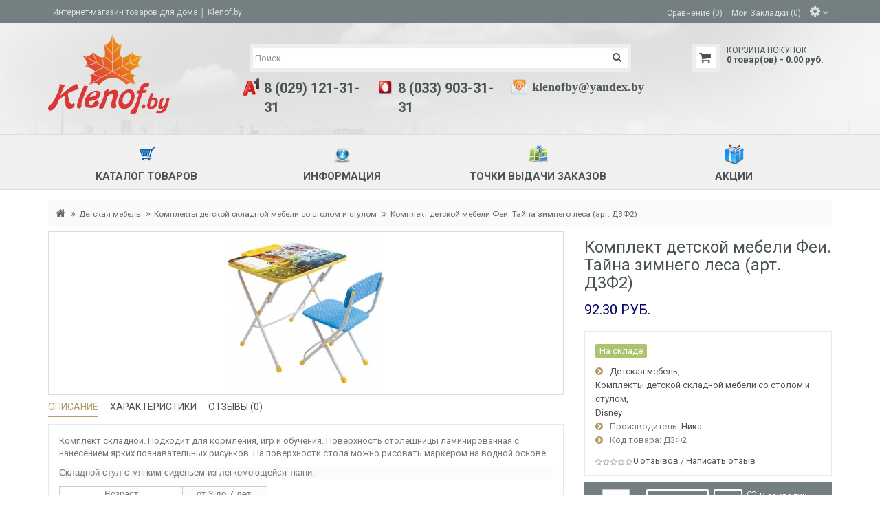

--- FILE ---
content_type: text/html; charset=utf-8
request_url: https://klenof.by/detskaya-mebel/komplekty-detskoj-skladnoj-mebeli-so-stolom-i-stulom/komplekt-detskoy-mebeli-fei-tayna-zimnego-lesa-art-d3f2.html
body_size: 23485
content:
<!DOCTYPE html>
<!--[if IE]><![endif]-->
<!--[if IE 8 ]><html dir="ltr" lang="ru" class="ie8"><![endif]-->
<!--[if IE 9 ]><html dir="ltr" lang="ru" class="ie9"><![endif]-->
<!--[if (gt IE 9)|!(IE)]><!-->
<html dir="ltr" lang="ru">
<!--<![endif]-->
<head>
<meta charset="UTF-8" />
<meta name="viewport" content="width=device-width, initial-scale=1">
<meta http-equiv="X-UA-Compatible" content="IE=edge">
<!-- Yandex.RTB -->
<script>window.yaContextCb=window.yaContextCb||[]</script>
<script src="https://yandex.ru/ads/system/context.js" async></script>
<title>Комплект детской мебели Феи. Тайна зимнего леса (арт. Д3Ф2) — цена, фото, описание, продажа в Минске</title>
<base href="https://klenof.by/" />
<meta name="description" content="Купить комплект «Феи. Тайна зимнего леса» (арт. Д3Ф2) в Минске по низкой цене" />
<meta name="keywords" content= "Комплект «Феи. Тайна зимнего леса» (арт. Д3Ф2)" />
<meta property="og:title" content="Комплект детской мебели Феи. Тайна зимнего леса (арт. Д3Ф2) — цена, фото, описание, продажа в Минске" />
<meta property="og:type" content="website" />
<meta property="og:url" content="https://klenof.by/detskaya-mebel/komplekty-detskoj-skladnoj-mebeli-so-stolom-i-stulom/komplekt-detskoy-mebeli-fei-tayna-zimnego-lesa-art-d3f2.html" />
<meta property="og:image" content="https://klenof.by/image/cache/catalog/detskaya-mebel/komplekty-detskoj-mebeli/komplekty-detskoj-skladnoj-mebeli-disney/komplekt-%C2%ABfei-tajna-zimnego-lesa%C2%BB-art-d3f2-228x228.jpg" />
<meta property="og:site_name" content="Klenof.by" />
<script src="catalog/view/javascript/jquery/jquery-2.1.1.min.js"></script>
<link href="catalog/view/javascript/bootstrap/css/bootstrap.min.css" rel="stylesheet" media="screen" />
<script src="catalog/view/javascript/bootstrap/js/bootstrap.min.js"></script>
<link href="catalog/view/javascript/font-awesome/css/font-awesome.min.css" rel="stylesheet" type="text/css" />
<link href='https://fonts.googleapis.com/css?family=Roboto:400,500,700&subset=latin,cyrillic' rel='stylesheet' type='text/css'>
<link href="catalog/view/theme/julytheme/stylesheet/stylesheet.css" rel="stylesheet">
<link rel="stylesheet" type="text/css" href="catalog/view/theme/julytheme/stylesheet/julymenu.css" />
<!--Color scheme 
*******************************************-->
      <link rel="stylesheet" type="text/css" href="catalog/view/theme/julytheme/stylesheet/style2.css" />

<link href="catalog/view/javascript/jquery/owl-carousel/owl.carousel.css" type="text/css" rel="stylesheet" media="screen" />
<link href="catalog/view/javascript/jquery/magnific/magnific-popup.css" type="text/css" rel="stylesheet" media="screen" />
<link href="catalog/view/javascript/jquery/datetimepicker/bootstrap-datetimepicker.min.css" type="text/css" rel="stylesheet" media="screen" />
<link href="catalog/view/javascript/july_singleclick/css/singleclick.css" type="text/css" rel="stylesheet" media="screen" />
<script src="catalog/view/theme/julytheme/js/main.js"></script>
<script src="catalog/view/javascript/common2.js"></script>
 <!--Top Control 
*******************************************-->
<script src="catalog/view/theme/julytheme/js/scroll/scrolltopcontrol.js"></script>
 <!--Fixed menu 
*******************************************-->
<script src="catalog/view/theme/julytheme/js/fixmenu.js"></script>
<link href="https://klenof.by/detskaya-mebel/komplekty-detskoj-skladnoj-mebeli-so-stolom-i-stulom/komplekt-detskoy-mebeli-fei-tayna-zimnego-lesa-art-d3f2.html" rel="canonical" />
<link href="https://klenof.by/image/catalog/k1-icon-100x100.png" rel="icon" />
<script src="catalog/view/javascript/jquery/owl-carousel/owl.carousel.min.js"></script>
<script src="catalog/view/javascript/jquery/magnific/jquery.magnific-popup.min.js"></script>
<script src="catalog/view/javascript/jquery/datetimepicker/moment.js"></script>
<script src="catalog/view/javascript/jquery/datetimepicker/locale/ru.js"></script>
<script src="catalog/view/javascript/jquery/datetimepicker/bootstrap-datetimepicker.min.js"></script>
<script src="catalog/view/javascript/july_singleclick/singleclick.js"></script>

  
 
                                                            <link href='//fonts.googleapis.com/css?family=Roboto+Slab:400,500,700&subset=latin,cyrillic' rel='stylesheet' type='text/css'>
                                 
  
 
<style>
 
	 
    body, #header #cart #cart-total, #header #cart .july-cart-title{
				 		 		}
  h1, .welcome{
				 		 		 		}
 .h3modul, .nav-tabs>li>a, .nav-tabs>li.active>a, .nav-tabs>li.active>a:focus, .nav-tabs>li.active>a:hover, .nav-tabs>li.subtab-show-all, .subtab-show-all > div{
				 		 		 		}
h2, #singleclick_title{
				 		 		 		}
h3:not(.h3modul), footer h5, .title_h3, legend, footer .footerstyle, .refinetitle{
				 		 		 		}				
#menu > ul > li > a, #mobile-header #responsive-menu-button{
				 		 	    font-weight:bold;
        		 	    text-transform:uppercase;
        		}
		ul.box-category > li > a, .featur_categ .vtabs .link-category a.text-category, .list-group > a {
				 		 	    font-weight:bold;
        		 		}
		.july_modul.july_menu_container > ul > li > a {
				 		 		 		}
#menu > ul > li> .submenu > ul > li > a, #menu > ul > li> .submenu > ul > li{
				 		 		 		}
.july_modul.july_menu_container li > .accordeon_subcat li a, footer a,
ul.box-category > li ul > li > a, #menu > ul > li> .submenu .submenu a, .featur_categ .sub-category a, ul.box-category > li ul > li{
				 		 		 		}
.product-grid .name a, .product-list .name a, .box-product .name a, .product-info .july_custtitl, .product-thumb h4 a, .modal-title, .product-thumb .nameproduct a{
				font-family: 'Roboto Slab';
				 		 	    font-weight:bold;
        		 		}
.heading_news_mod a{
				 		 		 		}
.julyslider .july-titleslider, .julyslider .july-titleslider a{
				 		 		 		}		
.product-grid .price, .product-list .price, .box-product .price{
				font-family: 'Helvetica';
				 		 	    font-weight:bold;
        		}
		 a.button, input.button, button.button, button, .btn, .button, a[type="button"]  {
				 		 		 		}
.july-stickers div {
				 		 		 		}
		
.grid figure .effect-heading {
				 	    font-size:18px;
        		 		 		}							


                             
   
    
     #container.container{ width:auto; background:transparent;}
                
   body{
	     
		/*backrgound*/
	    background-color: #FFFFFF;
				 		
		}
		
                                                            
     #header{
          		  
	     	   background-image: url(https://klenof.by/image/catalog/july/fon/shapka-dlya-sayta-cherno-belaya-220678-large.jpg); 
		        
		       background-repeat: no-repeat; 
		       		        
		       background-position: center top; 
		       				}
  			   		
              
    #header #cart #cart-top-fixed{background-color: #FF450D;}
               
    .box-product .price, .product-thumb .price, .list-unstyled .price h2{color: #050569;}
        
    .box-product .price-old, .product-grid .price-old, .list-unstyled .price span ,.product-list .price-old {color: #800000;}
                              
     
   .product-thumb {	-webkit-box-shadow: 0px 0px 0px 1px #858585 inset ;
	-moz-box-shadow: 0px 0px 0px 1px #858585 inset ;
	box-shadow:inset 0px 0px 0px 1px #858585;}
      
    
   /*#menu*/
		#menu, #mobile-header{background-color: #F0F0F0; }
        
   /*#menu*/
		.menufix, #menu, #mobile-header{background-color: #F0F0F0; }
                                                                     footer{
          		  
	     	   background-image: url(https://klenof.by/image/catalog/july/fon/shapka-dlya-sayta-cherno-belaya-220678-large.jpg); 
		        
		       background-repeat: no-repeat; 
		       		        
		       background-position: left top; 
		       				}	
	
  
   
         
       
      
       
      
     
     
     
   
    		  	
    
    
    
      
  
    
</style>

  <!-- Custom CSS -->
  <link href="catalog/view/theme/julytheme/stylesheet/mycustom.css" rel="stylesheet" type="text/css" />



      <!-- Yandex.Metrika counter -->
<script type="text/javascript">
var yaParams = {/*Здесь параметры визита*/};
</script>

<script type="text/javascript">
(function (d, w, c) {
    (w[c] = w[c] || []).push(function() {
        try {
            w.yaCounter23059675 = new Ya.Metrika({id:23059675,
                    webvisor:true,
                    clickmap:true,
                    trackLinks:true,
                    accurateTrackBounce:true,params:window.yaParams||{ }});
        } catch(e) { }
    });

    var n = d.getElementsByTagName("script")[0],
        s = d.createElement("script"),
        f = function () { n.parentNode.insertBefore(s, n); };
    s.type = "text/javascript";
    s.async = true;
    s.src = (d.location.protocol == "https:" ? "https:" : "http:") + "//mc.yandex.ru/metrika/watch.js";

    if (w.opera == "[object Opera]") {
        d.addEventListener("DOMContentLoaded", f, false);
    } else { f(); }
})(document, window, "yandex_metrika_callbacks");
</script>
<!-- /Yandex.Metrika counter -->

<script>
  (function(i,s,o,g,r,a,m){i['GoogleAnalyticsObject']=r;i[r]=i[r]||function(){
  (i[r].q=i[r].q||[]).push(arguments)},i[r].l=1*new Date();a=s.createElement(o),
  m=s.getElementsByTagName(o)[0];a.async=1;a.src=g;m.parentNode.insertBefore(a,m)
  })(window,document,'script','//www.google-analytics.com/analytics.js','ga');

  ga('create', 'UA-63610332-1', 'auto');
  ga('send', 'pageview');

</script>

<script type="text/javascript">

  var _gaq = _gaq || [];
  _gaq.push(['_setAccount', 'UA-45963896-1']);
// Поиск картинок
_gaq.push(['_addOrganic', 'images.yandex.ru', 'text', true]);
// Поиск по блогам
_gaq.push(['_addOrganic', 'blogsearch.google.ru', 'q', true]);
_gaq.push(['_addOrganic', 'blogs.yandex.ru', 'text', true]);
// Поисковики России
_gaq.push(['_addOrganic', 'go.mail.ru', 'q']);
_gaq.push(['_addOrganic', 'nova.rambler.ru', 'query']);
_gaq.push(['_addOrganic', 'nigma.ru', 's']); 
_gaq.push(['_addOrganic', 'webalta.ru', 'q']);
_gaq.push(['_addOrganic', 'aport.ru', 'r']);
_gaq.push(['_addOrganic', 'poisk.ru', 'text']);
_gaq.push(['_addOrganic', 'km.ru', 'sq']);
_gaq.push(['_addOrganic', 'liveinternet.ru', 'q']);
_gaq.push(['_addOrganic', 'quintura.ru', 'request']);
_gaq.push(['_addOrganic', 'search.qip.ru', 'query']);
_gaq.push(['_addOrganic', 'gde.ru', 'keywords']);
_gaq.push(['_addOrganic', 'ru.yahoo.com', 'p']);
// Поисковики Белоруссии
_gaq.push(['_addOrganic', 'tut.by', 'query']);
_gaq.push(['_addOrganic', 'all.by', 'query']);
// Поисковики Украины
_gaq.push(['_addOrganic', 'meta.ua', 'q']);
_gaq.push(['_addOrganic', 'bigmir.net', 'z']);
_gaq.push(['_addOrganic', 'i.ua', 'q']);
// Товарные площадки России (поиск по товарам и прайсам)
_gaq.push(['_addOrganic', 'market.yandex.ru', 'text', true]);
_gaq.push(['_addOrganic', 'price.ru', 'query']);
_gaq.push(['_addOrganic', 'tyndex.ru', 'pnam']);
_gaq.push(['_addOrganic', 'torg.mail.ru', 'q']);
_gaq.push(['_addOrganic', 'tiu.ru', 'search_term']);
_gaq.push(['_addOrganic', 'tech2u.ru', 'text']);
_gaq.push(['_addOrganic', 'goods.marketgid.com', 'query']);
_gaq.push(['_addOrganic', 'poisk.ngs.ru', 'q']);
_gaq.push(['_addOrganic', 'sravni.com', 'q']);
_gaq.push(['_addOrganic', 'e-katalog.ru', 'search_']);
// Товарные площадки Украины (поиск по товарам и прайсам)
_gaq.push(['_addOrganic', 'market.meta.ua', 'q']);
_gaq.push(['_addOrganic', 'sravni.ua', 'q']);
_gaq.push(['_addOrganic', 'shop.bigmir.net', 'q']);
_gaq.push(['_addOrganic', 'av.hotline.ua', 'q']);
_gaq.push(['_addOrganic', 'bt.hotline.ua', 'q']);
_gaq.push(['_addOrganic', 'dom.hotline.ua', 'q']);
_gaq.push(['_addOrganic', 'sport.hotline.ua', 'q']);
_gaq.push(['_addOrganic', 'auto.hotline.ua', 'q']);
_gaq.push(['_addOrganic', 'hotline.ua', 'q']);
_gaq.push(['_addOrganic', 'e-katalog.com.ua', 'search_']);
_gaq.push(['_addOrganic', 'svitpokupok.com', 'q']);
_gaq.push(['_addOrganic', 'search.topping.com.ua', 'query']);
_gaq.push(['_addOrganic', 'searchcat.mytop-in.net', 'search']);
_gaq.push(['_addOrganic', 'hit24.com.ua', 'sw']);
_gaq.push(['_addOrganic', 'hotsale.ua', 'q']);
_gaq.push(['_addOrganic', 'shop.i.ua', 'q']);
_gaq.push(['_addOrganic', 'catalog.i.ua', 'q']);
_gaq.push(['_addOrganic', 'price-list.in.ua', 'word']);
_gaq.push(['_addOrganic', 'pay.ua', 'q']);
_gaq.push(['_addOrganic', 'hotprice.ua', 's_text']);
_gaq.push(['_addOrganic', 'ukr.net', 'search_query']);
_gaq.push(['_addOrganic', 'search.ua', 'q']);
_gaq.push(['_addOrganic', 'search.ukr.net', 'search_query']);
_gaq.push(['_addOrganic', 'a.ua', 'query']);
_gaq.push(['_addOrganic', 'online.ua', 'q']);  _gaq.push(['_trackPageview']);

  (function() {
    var ga = document.createElement('script'); ga.type = 'text/javascript'; ga.async = true;
    ga.src = ('https:' == document.location.protocol ? 'https://ssl' : 'http://www') + '.google-analytics.com/ga.js';
    var s = document.getElementsByTagName('script')[0]; s.parentNode.insertBefore(ga, s);
  })();

</script>

<!-- BEGIN JIVOSITE CODE {literal} 
<script type='text/javascript'>
(function(){ var widget_id = '4pwwoNwxNl';var d=document;var w=window;function l(){
var s = document.createElement('script'); s.type = 'text/javascript'; s.async = true; s.src = '//code.jivosite.com/script/widget/'+widget_id; var ss = document.getElementsByTagName('script')[0]; ss.parentNode.insertBefore(s, ss);}if(d.readyState=='complete'){l();}else{if(w.attachEvent){w.attachEvent('onload',l);}else{w.addEventListener('load',l,false);}}})();</script>
<!-- {/literal} END JIVOSITE CODE -->  
<!--Noticeup Livesearch Flexdatalist path-->
<link href="catalog/view/javascript/jquery/flexdatalist/jquery.flexdatalist.min.css" rel="stylesheet">
<link href="catalog/view/javascript/jquery/flexdatalist/noticeuplivesearch.css" rel="stylesheet">
<script src="catalog/view/javascript/jquery/flexdatalist/jquery.flexdatalist.min.js" type="text/javascript"></script>
			

				            
</head>
<body class="product-product-1901">

				            
<div id="container" class="container">

<div id="header" class="default">
<nav id="top">
  <div class="container">
  
  <div class="row">  
      
     <div class="col-xs-12 col-md-6">
          <!--Network icons--> 
    <ul class="web-icon">
            <li><a href="" target="_blank">
                <i class="fa fa-" aria-hidden="true" title=""></i>
                </a></li>
        </ul>
   <!--end Network icons--> 
            
     	 <div class="contactinfo btn-group">Интернет-магазин товаров для дома │ Klenof.by </div> 
               
     
     </div>
     
    <div class="col-xs-12 col-md-6">
    
            
    <div id="top-links" class="nav pull-right">
      <ul class="list-inline">
      
               
           
                  <li class="hidden-xs">  
         <a href="https://klenof.by/compare-products/" id="compare-total2"><span>Сравнение (0)</span></a>
         </li>                      
          <li class="hidden-xs"><a href="https://klenof.by/wishlist/" id="wishlist-total" title="Мои Закладки (0)">Мои Закладки (0)</a></li>
                 
         
             
         <!--settings--> 
        <li class="dropdown july-setting"><a title="Личный кабинет" class="dropdown-toggle" data-toggle="dropdown"><span></span> <i class="fa fa-angle-down"></i></a>
          <ul class="dropdown-menu dropdown-menu-right">     
                                    
                  
           <li class="july-all-sett">
             <ul>
             <li><a href="https://klenof.by/my-account/">Личный кабинет</a></li>
           <!-- -->

             <li><a href="https://klenof.by/shopping-cart/">Корзина покупок</a></li>
             <li><a href="https://klenof.by/simplecheckout/" >Оформление заказа</a></li>
             </ul>
             </li>
                                
           
                 <li class="hidden-lg hidden-md hidden-sm">  
         <a href="https://klenof.by/compare-products/" id="compare-total3"><span>Сравнение (0)</span></a>
         </li>
                               
          <li class="hidden-lg hidden-md hidden-sm"><a href="https://klenof.by/wishlist/" id="wishlist-total2" title="Мои Закладки (0)">Мои Закладки (0)</a></li>
                       
          </ul>
        </li> <!--end settings--> 
             
      
            
              
       
      </ul>
     </div>    
     </div>
     
     </div>     
    </div>

</nav>

   

<header>
  <div class="container">
    <div class="row">
      <!--1-->
      <div class="topinfo topinfosearch col-sm-12 col-md-3 ">
      
                    <div id="logo">
                                  <a href="https://klenof.by/"><img src="https://klenof.by/image/catalog/logo.png" title="Klenof.by" alt="Klenof.by" class="img-responsive" /></a>
                              </div>

          
   
      </div>
      
     <!--2-->
     <div class="topinfo cap-center 
     col-md-6 col-xs-9 ">

                <div id="search" class="input-group">
  <input type="text" name="search" value="" placeholder="Поиск товара по каталогу" class="form-control input-lg" />
  <span class="input-group-btn">
    <button type="button" class="btn"><i class="fa fa-search"></i></button>
  </span>
</div>         
             
                <!--contact info-->
         <div class="contactinfo row">
            
        <div class="col-lg-4">
         <img src="https://klenof.by/image/cache/catalog/%21site%20stuff/a1-1-25x25.png" alt="8 (029) 121-31-31">        <div style="margin-left:31px; min-height:25px;">
          <p><a href="tel:+375291213131"><span style="font-size:20px"><b>8 (029) 121-31-31</b></span></p></a>     
       </div>
       </div>
       
           
        <div class="col-lg-4">
         <img src="https://klenof.by/image/cache/catalog/%21site%20stuff/Banners/mts_logo_v_color-25x25.png" alt="8 (033) 903-31-31">        <div style="margin-left:31px; min-height:25px;">
          <p><a href="tel:+375339033131"><span style="font-size:20px"><b>8 (033) 903-31-31</b></span></p></a>     
       </div>
       </div>
       
           
        <div class="col-lg-4">
         <img src="https://klenof.by/image/cache/catalog/icons/email-25x25.png" alt="klenofby@yandex.by">        <div style="margin-left:31px; min-height:25px;">
          <p><span style="font-family:georgia,serif"><span style="font-size:18px"><strong><a href="mailto:klenofby@yandex.by">klenofby@yandex.by</strong></span></span></p></a>     
       </div>
       </div>
       
              </div> 
       <!--end contact info-->
	     
          
         
         
         


      </div>
      
          <!--3-->   
      
      
     <!--4-->
    <div class="topinfo col-xs-3 col-md-3  ">   
      <div id="cart" class="btn-group btn-block">
  <button type="button" data-toggle="dropdown" data-loading-text="Загрузка..." class="btn dropdown-toggle"> 
  <span class="piccart"></span> 
   <span class="july-cart-title">Корзина покупок</span>    <span id="cart-top-fixed" style="display:none;"><i class="fa fa-check"></i></span>
   <span id="cart-total">0 товар(ов) - 0.00 руб.</span>
  </button>
  <ul class="dropdown-menu pull-right">
        <li>
      <p class="text-center">В корзине пусто!</p>
    </li>
      </ul>
</div>
</div>
    </div>
  </div>

			<!--Noticeup Livesearch-->
			<script>
			$("#search input[name='search']").flexdatalist({
				minLength: 0,
				iconProperty: 'image',
				visibleProperties: ["image","name","price"],
				textProperty: 'name',
				searchDisabled: true,
        noResultsText: 'Товар не найден',
				groupBy: 'manufacturer', 				url: 'index.php?route=product/search/livesearch'
			});

			$("#search input[name='search']").on('select:flexdatalist', function(event, set, options) {
				window.location.href = htmlUnescape(set.href);
			});

			function htmlUnescape(str){
			  return str
				  .replace(/&quot;/g, '"')
				  .replace(/&#39;/g, "'")
				  .replace(/&lt;/g, '<')
				  .replace(/&gt;/g, '>')
				  .replace(/&amp;/g, '&');
			}

      $('input[name=flexdatalist-search]').attr( 'placeholder', 'Поиск');
			$("input[name='flexdatalist-search']").change(function(){console.log($("input[name='search']").val());});
			</script>
		
</header>

<div class="menufix">
<div class="container">
<div id="mobile-header">
    <div id="responsive-menu-button"><i class="fa fa-bars"></i> Меню</div>
</div>
<div id="navigation">
  <nav id="menu" class="navbar  july_menu_container"><span class="close"></span>
    <ul>


    

   
           

	    
	       
    <li class="md-4 jul-li ic-top"  > 
     
     
	    
        <a >
         
                  <span class="jl-icon"> 
         <i aria-hidden="true" class="icon-team"> <img src="https://klenof.by/image/cache/catalog/july/cart-30x30.png" alt="КАТАЛОГ ТОВАРОВ"  title="КАТАЛОГ ТОВАРОВ"></i>
        </span>
                
        <span class="jl-text menu-span" >КАТАЛОГ ТОВАРОВ</span>
      </a>
 
       
		            
          
          
          
                    
          
          
                    
          
           
            
             
             
          
            <!--all categories-->
           <span class="arrow"></span>
           
           <div class="submenu first allcategory">

          
           <ul class="allcategory-sub md-333">
                      
           
                    
          <li class="view-menu">
          
          <!--image--> 
            
          <!--end image--> 
           
	       <a href="https://klenof.by/gladilnye-doski/">Гладильные доски</a>

	
       
      <span class="arrow"></span>
      <div class="submenu"> 
       
                 
          <ul>
                    
                    <li><a href="https://klenof.by/gladilnye-doski/gladilnye-doski-haushalt/">Гладильные доски HAUSHALT</a>
         
                          
                </li>
                    
          
                    <li><a href="https://klenof.by/gladilnye-doski/gladilnye-doski-nika/">Гладильные доски Ника</a>
         
                          
                </li>
                    
          
                    <li><a href="https://klenof.by/gladilnye-doski/gladilnye-doski-framar/">Гладильные доски Framar</a>
         
                          
                </li>
                    
          
                    <li><a href="https://klenof.by/gladilnye-doski/gladilnye-doski-gimi/">Гладильные доски Gimi</a>
         
                          
                </li>
                    
          
                    <li><a href="https://klenof.by/gladilnye-doski/gladilnye-doski-sarayli/">Гладильные доски Sarayli</a>
         
                          
                </li>
                    
          
                    <li><a href="https://klenof.by/gladilnye-doski/gladilnye-doski-dogrular/">Гладильные доски Dogrular</a>
         
                          
                </li>
                    
          
                    <li><a href="https://klenof.by/gladilnye-doski/gladilnye-doski-colombo/">Гладильные доски Colombo</a>
         
                          
                </li>
                    
          
                    <li><a href="https://klenof.by/gladilnye-doski/gladilnie-doski-eurogold/">Гладильные доски Eurogold</a>
         
                          
                </li>
                    
          
                    <li><a href="https://klenof.by/gladilnye-doski/gladilnye-doski-scab/">Гладильные доски Scab</a>
         
                          
                </li>
                    
          
                    <li><a href="https://klenof.by/gladilnye-doski/chehly-dlya-gladilnyh-dosok/">Чехлы для гладильных досок</a>
         
                          
                </li>
                    
                  </ul>
         
          
       
         
       
           
      </div>
          </li>
      
   
	           
           
                    
          <li class="view-menu">
          
          <!--image--> 
            
          <!--end image--> 
           
	       <a href="https://klenof.by/sushilki-sushki-dlya-belya/">Сушилки (сушки) для белья</a>

	
       
      <span class="arrow"></span>
      <div class="submenu"> 
       
                 
          <ul>
                    
                    <li><a href="https://klenof.by/sushilki-sushki-dlya-belya/sushilki-potolochnye/">Сушилки потолочные</a>
         
            
           <!--sub-category 3-->                     
                    <span class="arrow"></span>
                     <div class="submenu"> 
                     <ul> 
                                           <li><a href="https://klenof.by/sushilki-sushki-dlya-belya/sushilki-potolochnye/casa-si-pickup-120/">Casa Si (Китай)</a></li>
                                            <li><a href="https://klenof.by/sushilki-sushki-dlya-belya/sushilki-potolochnye/sushilki-potolochnye-dlya-belya-komfort-alyumin/">Comfort Alumin (Беларусь)</a></li>
                                            <li><a href="https://klenof.by/sushilki-sushki-dlya-belya/sushilki-potolochnye/familia--polsha/">Familia (Польша)</a></li>
                                            <li><a href="https://klenof.by/sushilki-sushki-dlya-belya/sushilki-potolochnye/sushilki-potolochnye-gimi-italiya/">Gimi (Италия)</a></li>
                                            <li><a href="https://klenof.by/sushilki-sushki-dlya-belya/sushilki-potolochnye/potolochnye-sushilki-rense/">RENSE (Беларусь)</a></li>
                                            <li><a href="https://klenof.by/sushilki-sushki-dlya-belya/sushilki-potolochnye/liana--rossiya/">Лиана (Россия)</a></li>
                                            </ul>
                      </div> 
             <!--send ub-category 3-->  
                            
                </li>
                    
          
                    <li><a href="https://klenof.by/sushilki-sushki-dlya-belya/sushilki-napolnye/">Сушилки напольные</a>
         
            
           <!--sub-category 3-->                     
                    <span class="arrow"></span>
                     <div class="submenu"> 
                     <ul> 
                                           <li><a href="https://klenof.by/sushilki-sushki-dlya-belya/sushilki-napolnye/sushilki-napolnie-colombo-italija/">Сушилки напольные Colombo (Италия)</a></li>
                                            <li><a href="https://klenof.by/sushilki-sushki-dlya-belya/sushilki-napolnye/sushilki-napolnye-gimi/">Сушилки напольные Gimi</a></li>
                                            <li><a href="https://klenof.by/sushilki-sushki-dlya-belya/sushilki-napolnye/sushilki-napolnie-gud/">Сушилки напольные GUD</a></li>
                                            <li><a href="https://klenof.by/sushilki-sushki-dlya-belya/sushilki-napolnye/sushilki-napolnie-rense/">Сушилки напольные Rense</a></li>
                                            <li><a href="https://klenof.by/sushilki-sushki-dlya-belya/sushilki-napolnye/sushilki-napolnye-nika/">Сушилки напольные Ника</a></li>
                                            <li><a href="https://klenof.by/sushilki-sushki-dlya-belya/sushilki-napolnye/sushilki-napolnye-sarayli/">Сушилки напольные Sarayli</a></li>
                                            <li><a href="https://klenof.by/sushilki-sushki-dlya-belya/sushilki-napolnye/sushilki-napolnye-casa-si/">Сушилки напольные CASA SI</a></li>
                                            <li><a href="https://klenof.by/sushilki-sushki-dlya-belya/sushilki-napolnye/sushilki-napolnye-frau-hellen/">Сушилки напольные Frau Hellen</a></li>
                                            <li><a href="https://klenof.by/sushilki-sushki-dlya-belya/sushilki-napolnye/sushilki-napolnye-lady/">Сушилки напольные Lady</a></li>
                                            </ul>
                      </div> 
             <!--send ub-category 3-->  
                            
                </li>
                    
          
                    <li><a href="https://klenof.by/sushilki-sushki-dlya-belya/sushilki-nastennye/">Сушилки настенные</a>
         
                          
                </li>
                    
                  </ul>
                 
          <ul>
                    
                    <li><a href="https://klenof.by/sushilki-sushki-dlya-belya/sushilki-universalnye/">Сушилки универсальные</a>
         
                          
                </li>
                    
          
                    <li><a href="https://klenof.by/sushilki-sushki-dlya-belya/my-rekomenduem-sushilki-dlya-belya/">Мы рекомендуем</a>
         
                          
                </li>
                    
          
                    <li><a href="https://klenof.by/sushilki-sushki-dlya-belya/komplektuyushchie-dlya-sushilok/">Комплектующие для сушилок</a>
         
                          
                </li>
                    
                  </ul>
         
          
       
         
       
           
      </div>
          </li>
      
   
	           
           
                    
          <li class="view-menu">
          
          <!--image--> 
            
          <!--end image--> 
           
	       <a href="https://klenof.by/tovary-dlya-dachi-i-sada/">Товары для дачи и сада</a>

	
       
      <span class="arrow"></span>
      <div class="submenu"> 
       
                 
          <ul>
                    
                    <li><a href="https://klenof.by/tovary-dlya-dachi-i-sada/arki-sadovye/">Арки садовые</a>
         
                          
                </li>
                    
          
                    <li><a href="https://klenof.by/tovary-dlya-dachi-i-sada/vedra-tazy-baki/">Ведра, тазы, баки</a>
         
                          
                </li>
                    
          
                    <li><a href="https://klenof.by/tovary-dlya-dachi-i-sada/zaborchiki/">Декоративные заборчики для клумб</a>
         
                          
                </li>
                    
          
                    <li><a href="https://klenof.by/tovary-dlya-dachi-i-sada/lezhaki-i-shezlongi/">Лежаки и шезлонги</a>
         
                          
                </li>
                    
          
                    <li><a href="https://klenof.by/tovary-dlya-dachi-i-sada/opory-dlya-rastenij/">Опоры для растений</a>
         
                          
                </li>
                    
          
                    <li><a href="https://klenof.by/tovary-dlya-dachi-i-sada/parniki-i-dugi/">Парники и дуги</a>
         
                          
                </li>
                    
          
                    <li><a href="https://klenof.by/tovary-dlya-dachi-i-sada/podstavki-pod-cvety/">Подставки под цветы</a>
         
                          
                </li>
                    
          
                    <li><a href="https://klenof.by/tovary-dlya-dachi-i-sada/pohodnaya-mebel/">Походная мебель</a>
         
                          
                </li>
                    
          
                    <li><a href="https://klenof.by/tovary-dlya-dachi-i-sada/sadovaja-mebel/">Садовая мебель</a>
         
            
           <!--sub-category 3-->                     
                    <span class="arrow"></span>
                     <div class="submenu"> 
                     <ul> 
                                           <li><a href="https://klenof.by/tovary-dlya-dachi-i-sada/sadovaja-mebel/sadovye-skamejki/">Садовые скамейки</a></li>
                                            </ul>
                      </div> 
             <!--send ub-category 3-->  
                            
                </li>
                    
          
                    <li><a href="https://klenof.by/tovary-dlya-dachi-i-sada/sadovie-dushi-i-umivalniki/">Садовые души и умывальники</a>
         
                          
                </li>
                    
          
                    <li><a href="https://klenof.by/tovary-dlya-dachi-i-sada/sadovyj-inventar-i-instrumenty/">Садовый инвентарь и инструменты</a>
         
            
           <!--sub-category 3-->                     
                    <span class="arrow"></span>
                     <div class="submenu"> 
                     <ul> 
                                           <li><a href="https://klenof.by/tovary-dlya-dachi-i-sada/sadovyj-inventar-i-instrumenty/vily/">Вилы</a></li>
                                            <li><a href="https://klenof.by/tovary-dlya-dachi-i-sada/sadovyj-inventar-i-instrumenty/lopaty-i-bury/">Лопаты и буры</a></li>
                                            <li><a href="https://klenof.by/tovary-dlya-dachi-i-sada/sadovyj-inventar-i-instrumenty/ruchnye-kultivatory/">Ручные культиваторы</a></li>
                                            </ul>
                      </div> 
             <!--send ub-category 3-->  
                            
                </li>
                    
          
                    <li><a href="https://klenof.by/tovary-dlya-dachi-i-sada/cvetochnicy/">Цветочницы</a>
         
                          
                </li>
                    
          
                    <li><a href="https://klenof.by/tovary-dlya-dachi-i-sada/cherenki/">Черенки</a>
         
                          
                </li>
                    
          
                    <li><a href="https://klenof.by/tovary-dlya-dachi-i-sada/shatry/">Шатры</a>
         
                          
                </li>
                    
          
                    <li><a href="https://klenof.by/tovary-dlya-dachi-i-sada/shpalery/">Шпалеры</a>
         
                          
                </li>
                    
                  </ul>
         
          
       
         
       
           
      </div>
          </li>
      
   
	           
           
                    
          <li class="view-menu">
          
          <!--image--> 
            
          <!--end image--> 
           
	       <a href="https://klenof.by/tovary-dlya-odezhdy/">Товары для одежды</a>

	
       
      <span class="arrow"></span>
      <div class="submenu"> 
       
                 
          <ul>
                    
                    <li><a href="https://klenof.by/tovary-dlya-odezhdy/veshalki/">Вешалки</a>
         
            
           <!--sub-category 3-->                     
                    <span class="arrow"></span>
                     <div class="submenu"> 
                     <ul> 
                                           <li><a href="https://klenof.by/tovary-dlya-odezhdy/veshalki/veshalki-nastennye/">Вешалки настенные</a></li>
                                            <li><a href="https://klenof.by/tovary-dlya-odezhdy/veshalki/veshalki-napolnye/">Вешалки напольные</a></li>
                                            <li><a href="https://klenof.by/tovary-dlya-odezhdy/veshalki/veshalki-plechiki/">Вешалки-плечики</a></li>
                                            </ul>
                      </div> 
             <!--send ub-category 3-->  
                            
                </li>
                    
          
                    <li><a href="https://klenof.by/tovary-dlya-odezhdy/plastikovye-komody/">Детские комоды</a>
         
            
           <!--sub-category 3-->                     
                    <span class="arrow"></span>
                     <div class="submenu"> 
                     <ul> 
                                           <li><a href="https://klenof.by/tovary-dlya-odezhdy/plastikovye-komody/komod-bez-dekora/">Комод без декора</a></li>
                                            <li><a href="https://klenof.by/tovary-dlya-odezhdy/plastikovye-komody/komod-delfin/">Комод Дельфин</a></li>
                                            <li><a href="https://klenof.by/tovary-dlya-odezhdy/plastikovye-komody/komod-pletenyj/">Комод плетеный</a></li>
                                            <li><a href="https://klenof.by/tovary-dlya-odezhdy/plastikovye-komody/komod-rotang/">Комод ротанг</a></li>
                                            <li><a href="https://klenof.by/tovary-dlya-odezhdy/plastikovye-komody/komod-s-dekorom/">Комод с декором</a></li>
                                            <li><a href="https://klenof.by/tovary-dlya-odezhdy/plastikovye-komody/komod-s-risunkom-dogus/">Комод с рисунком Dogus</a></li>
                                            </ul>
                      </div> 
             <!--send ub-category 3-->  
                            
                </li>
                    
          
                    <li><a href="https://klenof.by/tovary-dlya-odezhdy/tkanevie-shkafi-dlja-odezhdi/">Тканевые шкафы для одежды</a>
         
                          
                </li>
                    
          
                    <li><a href="https://klenof.by/tovary-dlya-odezhdy/etazherki-dlya-obuvi/">Этажерки для обуви</a>
         
                          
                </li>
                    
          
                    <li><a href="https://klenof.by/tovary-dlya-odezhdy/shhetki-dlya-odezhdy/">Щетки для одежды</a>
         
                          
                </li>
                    
                  </ul>
         
          
       
         
       
           
      </div>
          </li>
      
   
	           
           
                    
          <li class="view-menu">
          
          <!--image--> 
            
          <!--end image--> 
           
	       <a href="https://klenof.by/uborochnyj-inventar/">Уборочный инвентарь</a>

	
       
      <span class="arrow"></span>
      <div class="submenu"> 
       
                 
          <ul>
                    
                    <li><a href="https://klenof.by/uborochnyj-inventar/shvabry/">Швабры</a>
         
            
           <!--sub-category 3-->                     
                    <span class="arrow"></span>
                     <div class="submenu"> 
                     <ul> 
                                           <li><a href="https://klenof.by/uborochnyj-inventar/shvabry/shvabry-s-otzhimom/">Швабры с отжимом</a></li>
                                            <li><a href="https://klenof.by/uborochnyj-inventar/shvabry/shvabry-s-vedrom/">Швабры с ведром</a></li>
                                            <li><a href="https://klenof.by/uborochnyj-inventar/shvabry/shvabry-ploskie/">Швабры плоские</a></li>
                                            <li><a href="https://klenof.by/uborochnyj-inventar/shvabry/shvabry-derevyannye/">Швабры деревянные</a></li>
                                            <li><a href="https://klenof.by/uborochnyj-inventar/shvabry/shvabry-dlya-okon/">Швабры для окон</a></li>
                                            <li><a href="https://klenof.by/uborochnyj-inventar/shvabry/nasadki-dlya-shvabry/">Насадки для швабры</a></li>
                                            </ul>
                      </div> 
             <!--send ub-category 3-->  
                            
                </li>
                    
          
                    <li><a href="https://klenof.by/uborochnyj-inventar/shhetki/">Щетки</a>
         
            
           <!--sub-category 3-->                     
                    <span class="arrow"></span>
                     <div class="submenu"> 
                     <ul> 
                                           <li><a href="https://klenof.by/uborochnyj-inventar/shhetki/shhetki-dlya-pola/">Щетки для пола</a></li>
                                            <li><a href="https://klenof.by/uborochnyj-inventar/shhetki/shhetki-smetki/">Щетки-сметки</a></li>
                                            <li><a href="https://klenof.by/uborochnyj-inventar/shhetki/shhetki-ulichnye/">Щетки уличные</a></li>
                                            <li><a href="https://klenof.by/uborochnyj-inventar/shhetki/schetki-po-metallu/">Щетки по металлу</a></li>
                                            </ul>
                      </div> 
             <!--send ub-category 3-->  
                            
                </li>
                    
          
                    <li><a href="https://klenof.by/uborochnyj-inventar/veniki-metla/">Веники, метла</a>
         
                          
                </li>
                    
          
                    <li><a href="https://klenof.by/uborochnyj-inventar/komplekty-dlya-uborki/">Комплекты для уборки</a>
         
                          
                </li>
                    
          
                    <li><a href="https://klenof.by/uborochnyj-inventar/grabli/">Грабли</a>
         
                          
                </li>
                    
          
                    <li><a href="https://klenof.by/uborochnyj-inventar/snegovye-lopaty/">Снеговые лопаты</a>
         
                          
                </li>
                    
          
                    <li><a href="https://klenof.by/uborochnyj-inventar/sovki/">Совки</a>
         
                          
                </li>
                    
          
                    <li><a href="https://klenof.by/uborochnyj-inventar/musornye-vedra-baki-korziny/">Мусорные ведра, баки, корзины</a>
         
                          
                </li>
                    
          
                    <li><a href="https://klenof.by/uborochnyj-inventar/vedra-dlya-mytya-pola/">Ведра для мытья пола</a>
         
                          
                </li>
                    
          
                    <li><a href="https://klenof.by/uborochnyj-inventar/salfetki-gubki/">Салфетки, губки</a>
         
                          
                </li>
                    
          
                    <li><a href="https://klenof.by/uborochnyj-inventar/meshki-dlya-musora/">Мешки для мусора</a>
         
                          
                </li>
                    
                  </ul>
         
          
       
         
       
           
      </div>
          </li>
      
   
	           
           
                    
          <li class="view-menu">
          
          <!--image--> 
            
          <!--end image--> 
           
	       <a href="https://klenof.by/doski-molberty-holsty-dlya-risovaniya/">Детские мольберты</a>

	
          </li>
      
   
	           
           
                    
          <li class="view-menu">
          
          <!--image--> 
            
          <!--end image--> 
           
	       <a href="https://klenof.by/lestnicy/">Лестницы</a>

	
       
      <span class="arrow"></span>
      <div class="submenu"> 
       
                 
          <ul>
                    
                    <li><a href="https://klenof.by/lestnicy/lestnicy-odnosekcionnye/">Лестницы односекционные</a>
         
            
           <!--sub-category 3-->                     
                    <span class="arrow"></span>
                     <div class="submenu"> 
                     <ul> 
                                           <li><a href="https://klenof.by/lestnicy/lestnicy-odnosekcionnye/lestnicy-odnosekcionnye-sarayli/">Лестницы односекционные Sarayli</a></li>
                                            </ul>
                      </div> 
             <!--send ub-category 3-->  
                            
                </li>
                    
          
                    <li><a href="https://klenof.by/lestnicy/lestnicy-dvuhsekcionnye/">Лестницы двухсекционные</a>
         
            
           <!--sub-category 3-->                     
                    <span class="arrow"></span>
                     <div class="submenu"> 
                     <ul> 
                                           <li><a href="https://klenof.by/lestnicy/lestnicy-dvuhsekcionnye/lestnicy-dvuhsekcionnye-sarayli/">Лестницы двухсекционные Sarayli</a></li>
                                            </ul>
                      </div> 
             <!--send ub-category 3-->  
                            
                </li>
                    
          
                    <li><a href="https://klenof.by/lestnicy/lestnicy-trehsekcionnye/">Лестницы трехсекционные</a>
         
            
           <!--sub-category 3-->                     
                    <span class="arrow"></span>
                     <div class="submenu"> 
                     <ul> 
                                           <li><a href="https://klenof.by/lestnicy/lestnicy-trehsekcionnye/alyumet5/">Алюмет</a></li>
                                            <li><a href="https://klenof.by/lestnicy/lestnicy-trehsekcionnye/sarayli6/">Лестницы трехсекционные Sarayli</a></li>
                                            </ul>
                      </div> 
             <!--send ub-category 3-->  
                            
                </li>
                    
          
                    <li><a href="https://klenof.by/lestnicy/lestnicy-transformery/">Лестницы трансформеры</a>
         
            
           <!--sub-category 3-->                     
                    <span class="arrow"></span>
                     <div class="submenu"> 
                     <ul> 
                                           <li><a href="https://klenof.by/lestnicy/lestnicy-transformery/lestnicy-transformery-sarayli/">Лестницы трансформеры Sarayli</a></li>
                                            <li><a href="https://klenof.by/lestnicy/lestnicy-transformery/lestnicy-transformery-alyumet/">Лестницы трансформеры Алюмет</a></li>
                                            </ul>
                      </div> 
             <!--send ub-category 3-->  
                            
                </li>
                    
                  </ul>
         
          
       
         
       
           
      </div>
          </li>
      
   
	           
           
                    
          <li class="view-menu">
          
          <!--image--> 
            
          <!--end image--> 
           
	       <a href="https://klenof.by/kovriki/">Придверные коврики</a>

	
          </li>
      
   
	           
           
                    
          <li class="view-menu">
          
          <!--image--> 
            
          <!--end image--> 
           
	       <a href="https://klenof.by/stoly-kuhonnye/">Столы кухонные</a>

	
          </li>
      
   
	           
           
                    
          <li class="view-menu">
          
          <!--image--> 
            
          <!--end image--> 
           
	       <a href="https://klenof.by/stremyanki/">Стремянки</a>

	
       
      <span class="arrow"></span>
      <div class="submenu"> 
       
                 
          <ul>
                    
                    <li><a href="https://klenof.by/stremyanki/stremyanki-alyuminievye/">Стремянки алюминиевые</a>
         
            
           <!--sub-category 3-->                     
                    <span class="arrow"></span>
                     <div class="submenu"> 
                     <ul> 
                                           <li><a href="https://klenof.by/stremyanki/stremyanki-alyuminievye/stremyanki-alyuminievye-colombo/"> Стремянки Colombo</a></li>
                                            <li><a href="https://klenof.by/stremyanki/stremyanki-alyuminievye/stremyanki-alyuminievye-sarayli/"> Стремянки Sarayli</a></li>
                                            <li><a href="https://klenof.by/stremyanki/stremyanki-alyuminievye/stremyanki-alyuminievye-nika/"> Стремянки Ника</a></li>
                                            <li><a href="https://klenof.by/stremyanki/stremyanki-alyuminievye/stremyanki-alyuminievye-dogrular/">Стремянки алюминиевые Dogrular</a></li>
                                            <li><a href="https://klenof.by/stremyanki/stremyanki-alyuminievye/stremyanki-alyuminievye-framar/">Стремянки алюминиевые Framar</a></li>
                                            </ul>
                      </div> 
             <!--send ub-category 3-->  
                            
                </li>
                    
          
                    <li><a href="https://klenof.by/stremyanki/stremyanki-metallicheskie/">Стремянки металлические</a>
         
            
           <!--sub-category 3-->                     
                    <span class="arrow"></span>
                     <div class="submenu"> 
                     <ul> 
                                           <li><a href="https://klenof.by/stremyanki/stremyanki-metallicheskie/stremjanki-metallicheskie-anyday/">Стремянки металлические ANYDAY</a></li>
                                            <li><a href="https://klenof.by/stremyanki/stremyanki-metallicheskie/stremyanki-metallicheskie-casa-si/">Стремянки металлические Casa Si</a></li>
                                            <li><a href="https://klenof.by/stremyanki/stremyanki-metallicheskie/stremyanki-metallicheskie-colombo/">Стремянки металлические Colombo</a></li>
                                            <li><a href="https://klenof.by/stremyanki/stremyanki-metallicheskie/stremjanki-metalicheskie-dogrular/">Стремянки металлические Dogrular</a></li>
                                            <li><a href="https://klenof.by/stremyanki/stremyanki-metallicheskie/stremyanki-framar/">Стремянки металлические Framar</a></li>
                                            <li><a href="https://klenof.by/stremyanki/stremyanki-metallicheskie/stremyanki-metallicheskie-sarayli/">Стремянки металлические Sarayli</a></li>
                                            <li><a href="https://klenof.by/stremyanki/stremyanki-metallicheskie/stremjanki-metallicheskie-nika/">Стремянки металлические Ника</a></li>
                                            </ul>
                      </div> 
             <!--send ub-category 3-->  
                            
                </li>
                    
          
                    <li><a href="https://klenof.by/stremyanki/stremyanki-bytovye/">Стремянки бытовые</a>
         
                          
                </li>
                    
          
                    <li><a href="https://klenof.by/stremyanki/aksessuary-dlya-stremyanok/">Аксессуары для стремянок</a>
         
                          
                </li>
                    
                  </ul>
         
          
       
         
       
           
      </div>
          </li>
      
   
	           
           
                    
          <li class="view-menu">
          
          <!--image--> 
            
          <!--end image--> 
           
	       <a href="https://klenof.by/taburety/">Стулья, табуретки</a>

	
          </li>
      
   
	           
           
                    
          <li class="view-menu">
          
          <!--image--> 
            
          <!--end image--> 
           
	       <a href="https://klenof.by/sumki-telezhki/">Сумки-тележки</a>

	
          </li>
      
   
	           
           
                    
          <li class="view-menu">
          
          <!--image--> 
            
          <!--end image--> 
           
	       <a href="https://klenof.by/aksessuary-dlya-vannoj-i-tualeta/">Аксессуары для ванной и туалета</a>

	
       
      <span class="arrow"></span>
      <div class="submenu"> 
       
                 
          <ul>
                    
                    <li><a href="https://klenof.by/aksessuary-dlya-vannoj-i-tualeta/gubki-dlya-tela/">Губки для тела</a>
         
                          
                </li>
                    
          
                    <li><a href="https://klenof.by/aksessuary-dlya-vannoj-i-tualeta/ershi-tualetnye/">Ерши туалетные</a>
         
                          
                </li>
                    
          
                    <li><a href="https://klenof.by/aksessuary-dlya-vannoj-i-tualeta/karnizy-dlya-vannoj/">Карнизы для ванной</a>
         
            
           <!--sub-category 3-->                     
                    <span class="arrow"></span>
                     <div class="submenu"> 
                     <ul> 
                                           <li><a href="https://klenof.by/aksessuary-dlya-vannoj-i-tualeta/karnizy-dlya-vannoj/karnizy-dlya-vannoj-g-obraznye/">Г-образные</a></li>
                                            <li><a href="https://klenof.by/aksessuary-dlya-vannoj-i-tualeta/karnizy-dlya-vannoj/g-obraznie/">Г-образные для поддона</a></li>
                                            <li><a href="https://klenof.by/aksessuary-dlya-vannoj-i-tualeta/karnizy-dlya-vannoj/karnizy-dlya-vannoj-duga/">Дуга</a></li>
                                            <li><a href="https://klenof.by/aksessuary-dlya-vannoj-i-tualeta/karnizy-dlya-vannoj/karnizy-dlya-vannoj-p-obraznye/">П-образные</a></li>
                                            <li><a href="https://klenof.by/aksessuary-dlya-vannoj-i-tualeta/karnizy-dlya-vannoj/karnizy-dlya-vannoj-p-obraznye-dlya-poddona/">П-образные для поддона</a></li>
                                            <li><a href="https://klenof.by/aksessuary-dlya-vannoj-i-tualeta/karnizy-dlya-vannoj/karnizy-dlya-vannoj-polukruglye/">Полукруглые</a></li>
                                            <li><a href="https://klenof.by/aksessuary-dlya-vannoj-i-tualeta/karnizy-dlya-vannoj/karnizy-polukruglye-dlya-poddona/">Полукруглые для поддона</a></li>
                                            <li><a href="https://klenof.by/aksessuary-dlya-vannoj-i-tualeta/karnizy-dlya-vannoj/furnitura-i-potolochnye-krepleniya-dlya-karnizov/">Фурнитура</a></li>
                                            <li><a href="https://klenof.by/aksessuary-dlya-vannoj-i-tualeta/karnizy-dlya-vannoj/karnizy-dlya-vann-cersanit/">Для ванн Cersanit</a></li>
                                            <li><a href="https://klenof.by/aksessuary-dlya-vannoj-i-tualeta/karnizy-dlya-vannoj/pryamye-karnizy-dlya-vannoj-komnaty/">Прямые</a></li>
                                            </ul>
                      </div> 
             <!--send ub-category 3-->  
                            
                </li>
                    
          
                    <li><a href="https://klenof.by/aksessuary-dlya-vannoj-i-tualeta/kovriki-dlya-vannoj-i-tualeta/">Коврики для ванной и туалета</a>
         
            
           <!--sub-category 3-->                     
                    <span class="arrow"></span>
                     <div class="submenu"> 
                     <ul> 
                                           <li><a href="https://klenof.by/aksessuary-dlya-vannoj-i-tualeta/kovriki-dlya-vannoj-i-tualeta/kollekcija-sense/">Коллекция SENSE</a></li>
                                            <li><a href="https://klenof.by/aksessuary-dlya-vannoj-i-tualeta/kovriki-dlya-vannoj-i-tualeta/kollekcija-smart/">Коллекция SMART</a></li>
                                            <li><a href="https://klenof.by/aksessuary-dlya-vannoj-i-tualeta/kovriki-dlya-vannoj-i-tualeta/kollekcija-stripe/">Коллекция STRIPE</a></li>
                                            <li><a href="https://klenof.by/aksessuary-dlya-vannoj-i-tualeta/kovriki-dlya-vannoj-i-tualeta/kollekcija-super-3d/">Коллекция SUPER 3D</a></li>
                                            <li><a href="https://klenof.by/aksessuary-dlya-vannoj-i-tualeta/kovriki-dlya-vannoj-i-tualeta/kollekcija-symbol/">Коллекция SYMBOL</a></li>
                                            <li><a href="https://klenof.by/aksessuary-dlya-vannoj-i-tualeta/kovriki-dlya-vannoj-i-tualeta/kollekcija-systyle/">Коллекция SYSTYLE</a></li>
                                            <li><a href="https://klenof.by/aksessuary-dlya-vannoj-i-tualeta/kovriki-dlya-vannoj-i-tualeta/rezinovie-kovriki/">Резиновые коврики в ванну</a></li>
                                            </ul>
                      </div> 
             <!--send ub-category 3-->  
                            
                </li>
                    
          
                    <li><a href="https://klenof.by/aksessuary-dlya-vannoj-i-tualeta/korziny-dlya-belya/">Корзины для белья</a>
         
                          
                </li>
                    
          
                    <li><a href="https://klenof.by/aksessuary-dlya-vannoj-i-tualeta/nabori-dlja-vannoj-komnati/">Наборы для ванной комнаты</a>
         
                          
                </li>
                    
          
                    <li><a href="https://klenof.by/aksessuary-dlya-vannoj-i-tualeta/polki-dlya-vannoy/">Полки для ванной</a>
         
                          
                </li>
                    
          
                    <li><a href="https://klenof.by/aksessuary-dlya-vannoj-i-tualeta/poruchni/">Поручни</a>
         
                          
                </li>
                    
          
                    <li><a href="https://klenof.by/aksessuary-dlya-vannoj-i-tualeta/kryshki-dlya-unitaza/">Сиденье для унитаза</a>
         
            
           <!--sub-category 3-->                     
                    <span class="arrow"></span>
                     <div class="submenu"> 
                     <ul> 
                                           <li><a href="https://klenof.by/aksessuary-dlya-vannoj-i-tualeta/kryshki-dlya-unitaza/kryshka-dlya-unitaza-zalel-mdf-3d/">Крышка для унитаза ZALEL MDF 3D</a></li>
                                            <li><a href="https://klenof.by/aksessuary-dlya-vannoj-i-tualeta/kryshki-dlya-unitaza/kryshka-dlya-unitaza-zalel-mdf-fotoprint/">Крышка для унитаза ZALEL MDF фотопринт</a></li>
                                            <li><a href="https://klenof.by/aksessuary-dlya-vannoj-i-tualeta/kryshki-dlya-unitaza/krishka-dlja-unitaza-okean/">Крышка для унитаза ОКЕАН</a></li>
                                            <li><a href="https://klenof.by/aksessuary-dlya-vannoj-i-tualeta/kryshki-dlya-unitaza/sideniya-detskie/">Сидения детские</a></li>
                                            </ul>
                      </div> 
             <!--send ub-category 3-->  
                            
                </li>
                    
          
                    <li><a href="https://klenof.by/aksessuary-dlya-vannoj-i-tualeta/sidenya-dlya-unitaza-vannoj/">Сиденья для ванны</a>
         
                          
                </li>
                    
          
                    <li><a href="https://klenof.by/aksessuary-dlya-vannoj-i-tualeta/shtory-dlya-vannoj/">Шторы для ванной</a>
         
            
           <!--sub-category 3-->                     
                    <span class="arrow"></span>
                     <div class="submenu"> 
                     <ul> 
                                           <li><a href="https://klenof.by/aksessuary-dlya-vannoj-i-tualeta/shtory-dlya-vannoj/shtori-disney-fotoprint/">Шторы Disney фотопринт</a></li>
                                            <li><a href="https://klenof.by/aksessuary-dlya-vannoj-i-tualeta/shtory-dlya-vannoj/shtori-peva-100/">Шторы Peva 100%</a></li>
                                            <li><a href="https://klenof.by/aksessuary-dlya-vannoj-i-tualeta/shtory-dlya-vannoj/shtory-dlya-vannoj-zalel-3d-s-kolcami/">Шторы для ванной Zalel 3D с кольцами</a></li>
                                            <li><a href="https://klenof.by/aksessuary-dlya-vannoj-i-tualeta/shtory-dlya-vannoj/shtori-fotoprint-poliester-100/">Шторы фотопринт полиэстер 100%</a></li>
                                            <li><a href="https://klenof.by/aksessuary-dlya-vannoj-i-tualeta/shtory-dlya-vannoj/shtory-zalel/">Шторы Zalel</a></li>
                                            </ul>
                      </div> 
             <!--send ub-category 3-->  
                            
                </li>
                    
          
                    <li><a href="https://klenof.by/aksessuary-dlya-vannoj-i-tualeta/ekran-dverki/">Экран-дверки</a>
         
            
           <!--sub-category 3-->                     
                    <span class="arrow"></span>
                     <div class="submenu"> 
                     <ul> 
                                           <li><a href="https://klenof.by/aksessuary-dlya-vannoj-i-tualeta/ekran-dverki/ekran-dverki-73-sm/">Экран-дверки 73 см</a></li>
                                            <li><a href="https://klenof.by/aksessuary-dlya-vannoj-i-tualeta/ekran-dverki/ekran-dverki-83-sm/">Экран-дверки 83 см</a></li>
                                            </ul>
                      </div> 
             <!--send ub-category 3-->  
                            
                </li>
                    
          
                    <li><a href="https://klenof.by/aksessuary-dlya-vannoj-i-tualeta/ekrany-pod-vannu/">Экраны под ванну</a>
         
            
           <!--sub-category 3-->                     
                    <span class="arrow"></span>
                     <div class="submenu"> 
                     <ul> 
                                           <li><a href="https://klenof.by/aksessuary-dlya-vannoj-i-tualeta/ekrany-pod-vannu/ekrany-pod-vannu-150-sm/">Экраны 150 см</a></li>
                                            <li><a href="https://klenof.by/aksessuary-dlya-vannoj-i-tualeta/ekrany-pod-vannu/ekrany-pod-vannu-170-sm/">Экраны 170 см</a></li>
                                            <li><a href="https://klenof.by/aksessuary-dlya-vannoj-i-tualeta/ekrany-pod-vannu/ekrany-pod-vannu-3d-150-sm/">Экраны 3D 150 см</a></li>
                                            <li><a href="https://klenof.by/aksessuary-dlya-vannoj-i-tualeta/ekrany-pod-vannu/ekrany-pod-vannu-3d-170-sm/">Экраны 3D 170 см</a></li>
                                            </ul>
                      </div> 
             <!--send ub-category 3-->  
                            
                </li>
                    
          
                    <li><a href="https://klenof.by/aksessuary-dlya-vannoj-i-tualeta/vantuz/">Вантуз</a>
         
                          
                </li>
                    
                  </ul>
         
          
       
         
       
           
      </div>
          </li>
      
   
	           
           
                    
          <li class="view-menu">
          
          <!--image--> 
            
          <!--end image--> 
           
	       <a href="https://klenof.by/detskaya-mebel/">Детская мебель</a>

	
       
      <span class="arrow"></span>
      <div class="submenu"> 
       
                 
          <ul>
                    
                    <li><a href="https://klenof.by/detskaya-mebel/detskie-skladnye-stoly-nika/">Детские столы</a>
         
                          
                </li>
                    
          
                    <li><a href="https://klenof.by/detskaya-mebel/komplekty-detskoj-skladnoj-mebeli-so-stolom-i-stulom/">Комплекты детской складной мебели со столом и стулом</a>
         
            
           <!--sub-category 3-->                     
                    <span class="arrow"></span>
                     <div class="submenu"> 
                     <ul> 
                                           <li><a href="https://klenof.by/detskaya-mebel/komplekty-detskoj-skladnoj-mebeli-so-stolom-i-stulom/komplekty-detskoy-mebeli-nickelodeon/">nickelodeon</a></li>
                                            <li><a href="https://klenof.by/detskaya-mebel/komplekty-detskoj-skladnoj-mebeli-so-stolom-i-stulom/komplekty-detskoy-skladnoy-mebeli-fiksiki/">Фиксики</a></li>
                                            <li><a href="https://klenof.by/detskaya-mebel/komplekty-detskoj-skladnoj-mebeli-so-stolom-i-stulom/komplekty-detskoj-skladnoj-mebeli-disney/">Disney</a></li>
                                            <li><a href="https://klenof.by/detskaya-mebel/komplekty-detskoj-skladnoj-mebeli-so-stolom-i-stulom/komplekty-detskoj-skladnoj-mebeli-winx/">Winx</a></li>
                                            <li><a href="https://klenof.by/detskaya-mebel/komplekty-detskoj-skladnoj-mebeli-so-stolom-i-stulom/komplekty-detskoj-skladnoj-mebeli-masha-i-medved/">Маша и медведь</a></li>
                                            <li><a href="https://klenof.by/detskaya-mebel/komplekty-detskoj-skladnoj-mebeli-so-stolom-i-stulom/komplekty-nika/">Ника</a></li>
                                            </ul>
                      </div> 
             <!--send ub-category 3-->  
                            
                </li>
                    
          
                    <li><a href="https://klenof.by/detskaya-mebel/detskie-stulya/">Детские стулья</a>
         
                          
                </li>
                    
                  </ul>
         
          
       
         
       
           
      </div>
          </li>
      
   
	           
           
                    
          <li class="view-menu">
          
          <!--image--> 
            
          <!--end image--> 
           
	       <a href="https://klenof.by/zimnie-detskie-tovary/">Зимние детские товары</a>

	
       
      <span class="arrow"></span>
      <div class="submenu"> 
       
                 
          <ul>
                    
                    <li><a href="https://klenof.by/zimnie-detskie-tovary/aksessuary-dlya-sanok-i-sanokkolyasok/">Аксессуары для санок и санок-колясок</a>
         
                          
                </li>
                    
          
                    <li><a href="https://klenof.by/zimnie-detskie-tovary/detskie-sanki/">Детские санки</a>
         
                          
                </li>
                    
          
                    <li><a href="https://klenof.by/zimnie-detskie-tovary/ledyanki/">Ледянки</a>
         
                          
                </li>
                    
          
                    <li><a href="https://klenof.by/zimnie-detskie-tovary/snegokaty/">Снегокаты</a>
         
                          
                </li>
                    
          
                    <li><a href="https://klenof.by/zimnie-detskie-tovary/tyubingi/">Тюбинги</a>
         
                          
                </li>
                    
                  </ul>
         
          
       
         
       
           
      </div>
          </li>
      
   
	           
           
                    
          <li class="view-menu">
          
          <!--image--> 
            
          <!--end image--> 
           
	       <a href="https://klenof.by/kuhonnaya-posuda/">Посуда и кухонные принадлежности</a>

	
       
      <span class="arrow"></span>
      <div class="submenu"> 
       
                 
          <ul>
                    
                    <li><a href="https://klenof.by/kuhonnaya-posuda/kastryuli/">Кастрюли</a>
         
                          
                </li>
                    
          
                    <li><a href="https://klenof.by/kuhonnaya-posuda/posuda-i-emkosti-dlya-hraneniya-produktov/">Посуда и емкости для хранения продуктов</a>
         
            
           <!--sub-category 3-->                     
                    <span class="arrow"></span>
                     <div class="submenu"> 
                     <ul> 
                                           <li><a href="https://klenof.by/kuhonnaya-posuda/posuda-i-emkosti-dlya-hraneniya-produktov/kontejneri-i-lanch-boksi/">Контейнеры и ланч-боксы</a></li>
                                            </ul>
                      </div> 
             <!--send ub-category 3-->  
                            
                </li>
                    
          
                    <li><a href="https://klenof.by/kuhonnaya-posuda/sotejniki/">Сотейники</a>
         
                          
                </li>
                    
          
                    <li><a href="https://klenof.by/kuhonnaya-posuda/skovorody/">Сковороды</a>
         
                          
                </li>
                    
          
                    <li><a href="https://klenof.by/kuhonnaya-posuda/kazany/">Казаны</a>
         
                          
                </li>
                    
          
                    <li><a href="https://klenof.by/kuhonnaya-posuda/kovshi/">Ковши и ковшики</a>
         
                          
                </li>
                    
          
                    <li><a href="https://klenof.by/kuhonnaya-posuda/protivni/">Противни</a>
         
                          
                </li>
                    
          
                    <li><a href="https://klenof.by/kuhonnaya-posuda/blinnicy/">Блинницы</a>
         
                          
                </li>
                    
          
                    <li><a href="https://klenof.by/kuhonnaya-posuda/alyuminievaya-posuda/">Алюминиевая посуда</a>
         
                          
                </li>
                    
          
                    <li><a href="https://klenof.by/kuhonnaya-posuda/zharovni/">Жаровни</a>
         
                          
                </li>
                    
          
                    <li><a href="https://klenof.by/kuhonnaya-posuda/nabory-stakanov-i-stopok/">Наборы стаканов и стопок</a>
         
                          
                </li>
                    
          
                    <li><a href="https://klenof.by/kuhonnaya-posuda/chajniki/">Чайники</a>
         
                          
                </li>
                    
          
                    <li><a href="https://klenof.by/kuhonnaya-posuda/steklyannye-kryshki/">Стеклянные крышки</a>
         
                          
                </li>
                    
                  </ul>
         
          
       
         
       
           
      </div>
          </li>
      
   
	           
           
                    
          <li class="view-menu">
          
          <!--image--> 
            
          <!--end image--> 
           
	       <a href="https://klenof.by/rasprodazha/">Распродажа</a>

	
          </li>
      
   
	     </ul>   
     
          </div>             
		            
                           
          
          
                  
          
          
          
                   

</li>

      
    <li class="md-4 jul-li ic-top"  > 
     
     
	    
        <a >
         
                  <span class="jl-icon"> 
         <i aria-hidden="true" class="icon-team"> <img src="https://klenof.by/image/cache/catalog/july/free-information-icon_247224-30x30.png" alt="Информация"  title="Информация"></i>
        </span>
                
        <span class="jl-text menu-span" >Информация</span>
      </a>
 
       
		            
          
          
          
                    
          
          
           <!--information-->
          <span class="arrow"></span>
          <div class="submenu first submenu-info drop-right">
          <ul>
		             
           <li><a href="https://klenof.by/beznalichnyy-raschet.html">Безналичный расчет</a></li>
             
                      
           <li><a href="https://klenof.by/dogovor-publichnoj-oferty.html">Договор публичной оферты</a></li>
             
                      
           <li><a href="https://klenof.by/dostavka-po-minsku.html">Доставка по Минску</a></li>
             
                      
           <li><a href="https://klenof.by/dostavka-po-belarusi.html">Доставка по Беларуси</a></li>
             
                      
           <li><a href="https://klenof.by/oplata-zakaza.html">Способы оплаты</a></li>
             
                      
           <li><a href="https://klenof.by/o-nas.html">Интернет-магазин Klenof.by</a></li>
             
                      
           <li><a href="https://klenof.by/sotrudnichestvo.html">Оптовым клиентам</a></li>
             
                      </ul>
           </div>
		            
          
           
            
             
             
          
                     
                           
          
          
                  
          
          
          
                   

</li>

      
    <li class="md-4 jul-li ic-top"  > 
     
     
	    
        <a >
         
                  <span class="jl-icon"> 
         <i aria-hidden="true" class="icon-team"> <img src="https://klenof.by/image/cache/catalog/july/1000px-map-icon.svg-30x30.png" alt="Точки выдачи заказов"  title="Точки выдачи заказов"></i>
        </span>
                
        <span class="jl-text menu-span" >Точки выдачи заказов</span>
      </a>
 
       
		            
          
          
          
                    
          
          
           <!--information-->
          <span class="arrow"></span>
          <div class="submenu first submenu-info drop-right">
          <ul>
		             
           <li><a href="https://klenof.by/samovyvoz-tovara-so-sklada-v-minske.html">г. Минск, ул. Козыревская, 4</a></li>
             
                      </ul>
           </div>
		            
          
           
            
             
             
          
                     
                           
          
          
                  
          
          
          
                   

</li>

      
    <li class="md-4 jul-li ic-top"  > 
     
     
	    
        <a href="https://klenof.by/specials/">
         
                  <span class="jl-icon"> 
         <i aria-hidden="true" class="icon-team"> <img src="https://klenof.by/image/cache/catalog/july/rewards-gift-30x30.png" alt="Акции"  title="Акции"></i>
        </span>
                
        <span class="jl-text menu-span" >Акции</span>
      </a>
 
       
		  <!--specials-->
          <span class="arrow"></span>
          <div class="product-grid submenu first">
		             
              <div class="col-lg-2 col-sm-2">
              <div class="product-thumb">
								<div class="image"><a href="https://klenof.by/taburety/taburet-s-plastmassovym-sidenem-art-tp01.html"><img src="https://klenof.by/image/cache/catalog/taburety/tp01/taburet-s-plastmassovym-sidenem-art-tp01-80x80.jpg" alt="Табурет с пластмассовым сиденьем (арт. ТП01)" /></a></div> 
				
               <div class="nameproduct"><a href="https://klenof.by/taburety/taburet-s-plastmassovym-sidenem-art-tp01.html">Табурет с пластмассовым сиденьем (арт. ТП01)</a></div>
                              <div class="price">
                               <span class="price-new">20.00 руб.</span> <span class="price-old">26.00 руб.</span>
                              </div>
                
            </div>
             </div>  
                         
              <div class="col-lg-2 col-sm-2">
              <div class="product-thumb">
								<div class="image"><a href="https://klenof.by/zimnie-detskie-tovary/detskie-sanki/koljaska-kombinirovannaja-%C2%ABnika-detjam-7-4%C2%BB-art-nd-7-4-svetootrazhajushhie-jelementi.html"><img src="https://klenof.by/image/cache/catalog/zimnie-detskie-tovary/sanki-kolyaski/koljaska-kombinirovannaja-%C2%ABnika-detjam-7-4%C2%BB-art-nd-7-4-svetootrazhajushhie-jelementi-80x80.jpg" alt="Коляска комбинированная «Ника детям 7-4» (арт. НД 7-4) светоотражающие элементы" /></a></div> 
				
               <div class="nameproduct"><a href="https://klenof.by/zimnie-detskie-tovary/detskie-sanki/koljaska-kombinirovannaja-%C2%ABnika-detjam-7-4%C2%BB-art-nd-7-4-svetootrazhajushhie-jelementi.html">Коляска комбинированная «Ника детям 7-4» (арт. НД 7-4) светоотражающие элементы</a></div>
                              <div class="price">
                               <span class="price-new">190.00 руб.</span> <span class="price-old">248.00 руб.</span>
                              </div>
                
            </div>
             </div>  
                            </div>
		            
          
          
          
                    
          
          
                    
          
           
            
             
             
          
                     
                           
          
          
                  
          
          
          
                   

</li>

          </ul>
  </nav>
  </div>
</div>
</div>

<div id="notification"></div>

</div>


<div class="container">
  <ul class="breadcrumb">
        <li><a href="https://klenof.by/"><i class="fa fa-home"></i></a></li>
        <li><a href="https://klenof.by/detskaya-mebel/">Детская мебель</a></li>
        <li><a href="https://klenof.by/detskaya-mebel/komplekty-detskoj-skladnoj-mebeli-so-stolom-i-stulom/">Комплекты детской складной мебели со столом и стулом</a></li>
        <li><a href="https://klenof.by/detskaya-mebel/komplekty-detskoj-skladnoj-mebeli-so-stolom-i-stulom/komplekt-detskoy-mebeli-fei-tayna-zimnego-lesa-art-d3f2.html">Комплект детской мебели Феи. Тайна зимнего леса (арт. Д3Ф2)</a></li>
      </ul>
  <div class="row">                <div id="content" class="col-sm-12">      <div class="row product-info">
                                <div class="col-sm-8">
                    <ul class="thumbnails">
                        <li><a class="thumbnail" title="Комплект детской мебели Феи. Тайна зимнего леса (арт. Д3Ф2)">
                
            <img src="https://klenof.by/image/cache/catalog/detskaya-mebel/komplekty-detskoj-mebeli/komplekty-detskoj-skladnoj-mebeli-disney/komplekt-%C2%ABfei-tajna-zimnego-lesa%C2%BB-art-d3f2-228x228.jpg" title="Комплект детской мебели Феи. Тайна зимнего леса (арт. Д3Ф2)" alt="Комплект детской мебели Феи. Тайна зимнего леса (арт. Д3Ф2)" id="main-image" data-zoom-image="https://klenof.by/image/cache/catalog/detskaya-mebel/komplekty-detskoj-mebeli/komplekty-detskoj-skladnoj-mebeli-disney/komplekt-%C2%ABfei-tajna-zimnego-lesa%C2%BB-art-d3f2-800x800.jpg"/></a></li>
                        
                   
      
      
       
            

          </ul>
                    <ul class="nav nav-tabs">
            <li class="active"><a href="#tab-description" data-toggle="tab">Описание</a></li>
                        <li><a href="#tab-specification" data-toggle="tab">Характеристики</a></li>
                                    <li><a href="#tab-review" data-toggle="tab">Отзывы (0)</a></li>
                                  </ul>
          <div class="tab-content">
            <div class="tab-pane active" id="tab-description"><p style="font-family: HelveticaNeue-Light, Helvetica Neue Light, Helvetica Neue&quot;, Helvetica, Arial, sans-serif; font-size: 12.996px; background-color: rgba(251, 251, 251, 0.901961);">Комплект складной. Подходит для кормления, игр и обучения. Поверхность столешницы ламинированная с нанесением ярких познавательных рисунков. На поверхности стола можно рисовать маркером на водной основе.</p>

<p style="font-family: HelveticaNeue-Light, Helvetica Neue Light, Helvetica Neue, Helvetica, Arial, sans-serif; font-size: 12.996px; background-color: rgba(251, 251, 251, 0.901961);">Складной стул с мягким сиденьем из легкомоющейся ткани.</p>

<table style="margin: auto auto auto 0px; font-family: HelveticaNeue-Light, Helvetica Neue Light, Helvetica Neue, Helvetica, Arial, sans-serif; font-size: 12.996px; background-color: rgba(251, 251, 251, 0.901961);" width="303">
	<tbody>
		<tr>
			<td style="border: 1px solid rgb(204, 204, 204); text-align: center; padding: 2px 4px; background: rgb(255, 255, 255);" width="180">Возраст</td>
			<td style="border: 1px solid rgb(204, 204, 204); text-align: center; padding: 2px 4px;" width="123">от 3 до 7 лет.</td>
		</tr>
		<tr>
			<td style="border: 1px solid rgb(204, 204, 204); text-align: center; padding: 2px 4px;">Материал</td>
			<td style="border: 1px solid rgb(204, 204, 204); text-align: center; padding: 2px 4px;">металл, пластик</td>
		</tr>
		<tr>
			<td style="border: 1px solid rgb(204, 204, 204); text-align: center; padding: 2px 4px;">Размер столешницы</td>
			<td style="border: 1px solid rgb(204, 204, 204); text-align: center; padding: 2px 4px;">600*450 мм</td>
		</tr>
		<tr>
			<td style="border: 1px solid rgb(204, 204, 204); text-align: center; padding: 2px 4px;">Высота стола</td>
			<td style="border: 1px solid rgb(204, 204, 204); text-align: center; padding: 2px 4px;">580 мм</td>
		</tr>
		<tr>
			<td style="border: 1px solid rgb(204, 204, 204); text-align: center; padding: 2px 4px;">Размер сиденья стула</td>
			<td style="border: 1px solid rgb(204, 204, 204); text-align: center; padding: 2px 4px;">310*270 мм</td>
		</tr>
		<tr>
			<td style="border: 1px solid rgb(204, 204, 204); text-align: center; padding: 2px 4px;">Высота до сиденья</td>
			<td style="border: 1px solid rgb(204, 204, 204); text-align: center; padding: 2px 4px;">320 мм</td>
		</tr>
		<tr>
			<td style="border: 1px solid rgb(204, 204, 204); text-align: center; padding: 2px 4px;">Высоты спинки стула</td>
			<td style="border: 1px solid rgb(204, 204, 204); text-align: center; padding: 2px 4px;">570 мм</td>
		</tr>
		<tr>
			<td style="border: 1px solid rgb(204, 204, 204); text-align: center; padding: 2px 4px;">Подставка для ног</td>
			<td style="border: 1px solid rgb(204, 204, 204); text-align: center; padding: 2px 4px;">есть</td>
		</tr>
		<tr>
			<td style="border: 1px solid rgb(204, 204, 204); text-align: center; padding: 2px 4px;">Пенал</td>
			<td style="border: 1px solid rgb(204, 204, 204); text-align: center; padding: 2px 4px;">есть</td>
		</tr>
	</tbody>
</table>
</div>
                        <div class="tab-pane" id="tab-specification">
              <table class="table table-bordered">
                                <thead>
                  <tr>
                    <td colspan="2"><strong>Складная детская мебель</strong></td>
                  </tr>
                </thead>
                <tbody>
                                    <tr>
                    <td>Сиденье</td>
                    <td>мягкое</td>
                  </tr>
                                    <tr>
                    <td>Возраст</td>
                    <td>от 3 до 7 лет</td>
                  </tr>
                                    <tr>
                    <td>Подставка для ног</td>
                    <td>есть</td>
                  </tr>
                                    <tr>
                    <td>Пенал</td>
                    <td>есть</td>
                  </tr>
                                  </tbody>
                              </table>
            </div>
                                    <div class="tab-pane" id="tab-review">
              <form class="form-horizontal" id="form-review">
                <div id="review"></div>
                <h2>Написать отзыв</h2>
                                <div class="form-group required">
                  <div class="col-sm-12">
                    <label class="control-label" for="input-name">Ваше имя:</label>
                    <input type="text" name="name" value="" id="input-name" class="form-control" />
                  </div>
                </div>
                <div class="form-group required">
                  <div class="col-sm-12">
                    <label class="control-label" for="input-review">Ваш отзыв</label>
                    <textarea name="text" rows="5" id="input-review" class="form-control"></textarea>
                    <div class="help-block"><span class="text-danger">Внимание:</span> HTML не поддерживается! Используйте обычный текст!</div>
                  </div>
                </div>
                <div class="form-group required">
                  <div class="col-sm-12">
                    <label class="control-label">Рейтинг</label>
                    &nbsp;&nbsp;&nbsp; Плохо&nbsp;
                    <input type="radio" name="rating" value="1" />
                    &nbsp;
                    <input type="radio" name="rating" value="2" />
                    &nbsp;
                    <input type="radio" name="rating" value="3" />
                    &nbsp;
                    <input type="radio" name="rating" value="4" />
                    &nbsp;
                    <input type="radio" name="rating" value="5" />
                    &nbsp;Хорошо</div>
                </div>

                                    <div class="form-group required">
    <label class="col-sm-2 control-label" for="input-captcha">Enter the code in the box below</label>
  <div class="col-sm-10">
    <input type="text" name="captcha" id="input-captcha" class="form-control" />
    <img src="index.php?route=captcha/basic_captcha/captcha" alt="" />
      </div>
  </div>
                
                <div class="buttons clearfix">
                  <div class="pull-right">
                    <button type="button" id="button-review" data-loading-text="Загрузка..." class="btn btn-primary">Продолжить</button>
                  </div>
                </div>
                              </form>
            </div>
            
            
          </div>
          
         
          
          
          
          
          
          
        </div>
                                <div class="col-sm-4">

          <h1>Комплект детской мебели Феи. Тайна зимнего леса (арт. Д3Ф2)</h1>
          
                             <ul class="list-unstyled">
                        <li class="price">
              <h2>92.30 руб.</h2>
            </li>
                                                          </ul>
           
          
          <div class="product-description">
         			<b class="outstock">На складе</b>
			          <ul class="list-unstyled"> 
                      <li><span class="namecateg"><a href="https://klenof.by/detskaya-mebel/">Детская мебель</a><a href="https://klenof.by/detskaya-mebel/komplekty-detskoj-skladnoj-mebeli-so-stolom-i-stulom/">Комплекты детской складной мебели со столом и стулом</a><a href="https://klenof.by/detskaya-mebel/komplekty-detskoj-skladnoj-mebeli-so-stolom-i-stulom/komplekty-detskoj-skladnoj-mebeli-disney/">Disney</a></span></li>
                                   <li>Производитель: <a href="https://klenof.by/nika.html">Ника</a></li>
                        <li>Код товара: Д3Ф2</li>
                       
             </ul>
                      <div class="rating">
            <p>
                                          <span class="fa fa-stack"><i class="fa fa-star-o fa-stack-1x"></i></span>
                                                        <span class="fa fa-stack"><i class="fa fa-star-o fa-stack-1x"></i></span>
                                                        <span class="fa fa-stack"><i class="fa fa-star-o fa-stack-1x"></i></span>
                                                        <span class="fa fa-stack"><i class="fa fa-star-o fa-stack-1x"></i></span>
                                                        <span class="fa fa-stack"><i class="fa fa-star-o fa-stack-1x"></i></span>
                                          <a href="" onclick="$('a[href=\'#tab-review\']').trigger('click'); $('html, body').animate({scrollTop: $('#tab-review').offset().top}, 800); return false;">0 отзывов</a> / <a href="" onclick="$('a[href=\'#tab-review\']').trigger('click'); $('html, body').animate({scrollTop: $('#tab-review').offset().top}, 800); return false;">Написать отзыв</a></p></div>
                          
             
            </div>
            
         

          <div id="product">
                                    <div class="form-group cart">
                          <!-- <label class="control-label" for="input-quantity">Кол-во</label>-->
             <div class="pull-left decrease">
			<input type="button" id="decrease" data-minimum="1" value="-" />
			</div>
			<div class="quantity-number pull-left">
			<input type="text" name="quantity" id="input-quantity" value="1"/>
			</div>
			<div class="pull-left increase">
			<input type="button" id="increase" value="+" />
			</div>
            <input type="hidden" name="product_id" value="1901" />
               <button type="button" id="button-cart" data-loading-text="Загрузка..." class="btn-group">В корзину</button>
                             
                              <a title="Быстрый заказ" class="button singleclick"  data-product_id="1901"></a>
          
         
          <div class="links">
           <span class="cart-wishlist"><a onclick="wishlist.add('1901');" title="В закладки">В закладки</a></span>
           <span class="cart-compare"><a onclick="compare.add('1901');" title="В сравнение">В сравнение</a></span>
           </div>    
                
            </div>
          
          </div>
          
                    
                <!--Custom JS-->
        <script type="text/javascript" src="//yastatic.net/es5-shims/0.0.2/es5-shims.min.js" charset="utf-8"></script>
<script type="text/javascript" src="//yastatic.net/share2/share.js" charset="utf-8"></script>
<div class="ya-share2" data-services="vkontakte,viber"></div>              
           <!--custom box
     <div class="row july_custicon">
           <div class="col-lg-6  col-xs-6">
         <img src="https://klenof.by/image/cache/catalog/icons/certificate4-32x32.png" alt="Гарантия" >        
    <a tabindex="0" class="july_custtitl_over july_custtitl" role="button" data-toggle="popover" data-trigger="focus" 
     title="Гарантия" data-content="Мы гарантируем качество продукции, представленной на нашем сайте. <br><br>

Уважаемые покупатели! 

При возникновении гарантийного случая, наличии претензии по качеству или комплектности приобретенной продукции просим Вас оставить письменное заявление (<a href="https://klenof.by/contact-us/">ФОРМА СВЯЗИ</a>), после чего с вами свяжутся наши специалисты. Если вы не имеете возможности заполнить форму онлайн, вы можете обратиться по телефонам: <a href="tel:+375291213131">+ 375 (29) 121 31 31</a>,  +375 (33) 903-31-31. 

Во избежание конфликтных ситуаций предлагаем вам ознакомиться с данным разделом, в котором приведены все основные правила взаимодействия продавцов и покупателей, касающиеся продаваемых нашей организацией товаров. Все эти правила закреплены законами и актами законодательства Республики Беларусь и носят обязательный характер как для продавцов, так и для покупателей. 

Также обращаем ваше внимание, что все товары, продаваемые в нашем магазине официально импортированы в Республику Беларусь и имеют все необходимые документы.

Основной документ, регулирующий взаимодействие покупателя и продавца является: Закон республики Беларусь от 09 января 2002г. № 90-З" data-placement="bottom">Гарантия</a>
         
       </div>
           <div class="col-lg-6  col-xs-6">
         <img src="https://klenof.by/image/cache/catalog/icons/dostavka-gruzov2-32x32.jpg" alt="Доставка по Минску" >        
    <a tabindex="0" class="july_custtitl_over july_custtitl" role="button" data-toggle="popover" data-trigger="focus" 
     title="Доставка по Минску" data-content="<p><img src="https://klenof.by/image/catalog/icons/dostavka-gruzov2.jpg" alt="Доставка товара в интернет-магазине Klenof.by" style="width: 223px; height: 141.975px;"></p>
<hr>
<hr />
<p><strong style="margin: 0px; padding: 0px; border: 0px; outline: 0px; vertical-align: baseline; background-image: initial; background-position: initial; background-size: initial; background-repeat: initial; background-attachment: initial; background-origin: initial; background-clip: initial; font-family: verdana, geneva, sans-serif;">Доставка по&nbsp;Минску:</strong></p>

<p>&nbsp;</p>

<div class="pull-left ok-delivery-block -mb-article-half -white-block -ok-delivery-block-xs" style="margin: 0px 2px 15px; padding: 0px 5px; border: 0px; outline: 0px; font-size: 15px; vertical-align: baseline; background: rgb(230, 230, 230); border-radius: 3px; font-family: &quot;PT Sans Narrow&quot;, &quot;Open Sans&quot;, sans-serif; font-weight: bold;">18:00 - 22:00</div>

<div class="ok-delivery-block -mb-article-half -delivery-day-block -ok-delivery-block-xs pull-left" style="margin: 0px 2px 15px; padding: 2px 5px 0px; border: 0px; outline: 0px; font-size: 13px; vertical-align: baseline; background: rgb(76, 183, 219); border-radius: 3px; font-family: &quot;PT Sans Narrow&quot;, &quot;Open Sans&quot;, sans-serif; font-weight: bold; color: rgb(255, 255, 255);">ПН</div>

<div class="ok-delivery-block -mb-article-half -delivery-day-block -ok-delivery-block-xs pull-left" style="margin: 0px 2px 15px; padding: 2px 5px 0px; border: 0px; outline: 0px; font-size: 13px; vertical-align: baseline; background: rgb(76, 183, 219); border-radius: 3px; font-family: &quot;PT Sans Narrow&quot;, &quot;Open Sans&quot;, sans-serif; font-weight: bold; color: rgb(255, 255, 255);">ВТ</div>

<div class="ok-delivery-block -mb-article-half -delivery-day-block -ok-delivery-block-xs pull-left" style="margin: 0px 2px 15px; padding: 2px 5px 0px; border: 0px; outline: 0px; font-size: 13px; vertical-align: baseline; background: rgb(76, 183, 219); border-radius: 3px; font-family: &quot;PT Sans Narrow&quot;, &quot;Open Sans&quot;, sans-serif; font-weight: bold; color: rgb(255, 255, 255);">СР</div>

<div class="ok-delivery-block -mb-article-half -delivery-day-block -ok-delivery-block-xs pull-left" style="margin: 0px 2px 15px; padding: 2px 5px 0px; border: 0px; outline: 0px; font-size: 13px; vertical-align: baseline; background: rgb(76, 183, 219); border-radius: 3px; font-family: &quot;PT Sans Narrow&quot;, &quot;Open Sans&quot;, sans-serif; font-weight: bold; color: rgb(255, 255, 255);">ЧТ</div>

<div class="ok-delivery-block -mb-article-half -delivery-day-block -ok-delivery-block-xs pull-left" style="margin: 0px 2px 15px; padding: 2px 5px 0px; border: 0px; outline: 0px; font-size: 13px; vertical-align: baseline; background: rgb(76, 183, 219); border-radius: 3px; font-family: &quot;PT Sans Narrow&quot;, &quot;Open Sans&quot;, sans-serif; font-weight: bold; color: rgb(255, 255, 255);">ПТ</div>

<hr />
<hr />
<p><span style="font-family: verdana, geneva, sans-serif;">Доставка курьером по Минску осуществляется с понедельника по пятницу.&nbsp;</span></p>

<p><span style="font-family: verdana, geneva, sans-serif;">Заказы стоимостью от 80.00 р. доставляются - <span style="font-weight: bold;">БЕСПЛАТНО</span>.</span></p>

<p><span style="font-family: verdana, geneva, sans-serif;">* Стоимость доставки: Боровляны, Колодищи - 10 рублей</span></p>

<p><span style="font-family: verdana, geneva, sans-serif;">** Стоимость доставки: Ждановичи, Тарасово, Шабаны, Богатырёво, Юбилейный, Новый Двор, Валерьяново, Зацень, Цнянка - 6 рублей</span></p>

<p><span style="font-family: verdana, geneva, sans-serif;"><span style="font-weight: bold;">Время доставки:</span> с 18:00 до 22:00</span></p>

<p style="line-height: 1.5;"><span style="font-family: verdana, geneva, sans-serif;">Стоимость доставки заказов до 80 р 00 к - 6 р 00 к</span></p>

<p style="line-height: 1.5;"><span style="font-family: verdana, geneva, sans-serif;"><span style="font-weight: bold;">Минимальный заказ:</span> 20р 00к (самовывоз товара без ограничений по сумме)</span></p>

<hr />
<p style="line-height: 1.5;"><strong style="margin: 0px; padding: 0px; border: 0px; outline: 0px; vertical-align: baseline; background-image: initial; background-position: initial; background-size: initial; background-repeat: initial; background-attachment: initial; background-origin: initial; background-clip: initial; font-family: verdana, geneva, sans-serif;"><em style="margin: 0px; padding: 0px; border: 0px; outline: 0px; vertical-align: baseline; background: transparent;">Обязанности курьера:</em></strong><br style="font-family: verdana, geneva, sans-serif;" />
<span style="font-family: verdana, geneva, sans-serif;">- за 30 минут предупредить клиента о доставке, уточнить адрес</span><br style="font-family: verdana, geneva, sans-serif;" />
<span style="font-family: verdana, geneva, sans-serif;">- доставить заказ по адресу (до квартиры, офиса получателя)</span><br style="font-family: verdana, geneva, sans-serif;" />
<span style="font-family: verdana, geneva, sans-serif;">- в присутствии клиента проверить заказ на наличие внешних повреждений и его комплектацию (не более 5-7 минут)</span></p>

<hr />
<p><strong style="background-image: initial; background-position: initial; background-size: initial; background-repeat: initial; background-attachment: initial; background-origin: initial; background-clip: initial; margin: 0px; padding: 0px; border: 0px; outline: 0px; vertical-align: baseline; font-family: verdana, geneva, sans-serif;">Доставка в поселок Сосны и поселок Сокол осуществляются по правилам доставки по Беларуси:&nbsp;<a href="https://klenof.by/dostavka-po-belarusi.html" target="">Доставка по Беларуси</a></strong></p>

<hr />
<p><span style="color: rgb(51, 51, 51); font-family: Georgia, &quot;Times New Roman&quot;, Times, serif; font-size: 17px;">В случае отказа от покупки товара клиент обязан оплатить расходы,связанные с доставкой товара (при доставке по Минску 5 руб.)&nbsp;П.3 СТ 467 Гражданского кодекса РБ</span></p>" data-placement="bottom">Доставка по Минску</a>
         
       </div>
           <div class="col-lg-6  col-xs-6">
         <img src="https://klenof.by/image/cache/catalog/july/free-information-icon_247224-32x32.png" alt="Важно" >        
    <a tabindex="0" class="july_custtitl_over july_custtitl" role="button" data-toggle="popover" data-trigger="focus" 
     title="Важно" data-content="<p>Уважаемые покупатели!</p><br>
Характеристики, комплектация и внешний вид товара могут отличаться от описания и фотографий. Производитель может самостоятельно вносить незначительные изменения в конструкцию и комплектацию товара. Во избежание недоразумений при оформлении покупки, уточняйте необходимую для Вас информацию по телефонам. Вся информация на сайте носит справочный характер и не является публичной офертой." data-placement="bottom">Важно</a>
         
       </div>
           <div class="col-lg-6  col-xs-6">
         <img src="https://klenof.by/image/cache/catalog/icons/truck2-32x32.png" alt="Доставка по Беларуси" >        
    <a tabindex="0" class="july_custtitl_over july_custtitl" role="button" data-toggle="popover" data-trigger="focus" 
     title="Доставка по Беларуси" data-content="<p><span style="color: rgb(119, 119, 119); font-family: Roboto, Arial, Helvetica, sans-serif; font-size: 14px;"><b>Доставка по Беларуси курьерской службой: </b></span></p><p><span style="color: rgb(119, 119, 119); font-family: Roboto, Arial, Helvetica, sans-serif; font-size: 14px;"><b>Стоимость доставки в областные центры:</b> 15.00 р., в другие населенные пункты от 15.00 р. </span></p><p><span style="color: rgb(119, 119, 119); font-family: Roboto, Arial, Helvetica, sans-serif; font-size: 14px;"><b>Дни доставок</b> - понедельник-воскресенье с 08:00 до 23:00. </span></p><p><span style="color: rgb(119, 119, 119); font-family: Roboto, Arial, Helvetica, sans-serif; font-size: 14px;">В обязанности курьера не входит консультация по доставляемым грузам. </span></p><p><span style="color: rgb(119, 119, 119); font-family: Roboto, Arial, Helvetica, sans-serif; font-size: 14px;">Максимальное время простоя курьера - 30 минут. (15 минут - включено в стоимость доставки) </span></p><p><span style="color: rgb(119, 119, 119); font-family: Roboto, Arial, Helvetica, sans-serif; font-size: 14px;">Доставка в приграничные зоны (10-15км от границы) ограничена по рекомендациям пограничной службы Республики Беларусь! </span></p><p><span style="color: rgb(119, 119, 119); font-family: Roboto, Arial, Helvetica, sans-serif; font-size: 14px;">Также не осуществляется доставка в садовые товарищества и в населенные пункты к которым ведет более 1 км гравийной дороги.</span><br></p>" data-placement="bottom">Доставка по Беларуси</a>
         
       </div>
         </div>
   end custom box-->
   
    <!--custom box-->
        <div class="row july_custicon">
           <div class="col-lg-6  col-xs-6">
       
        <a class="july_custtitl" data-toggle="modal" data-target="#0-julymodal">
          <img src="https://klenof.by/image/cache/catalog/icons/certificate4-32x32.png" alt="Гарантия" >        Гарантия</a>
        
                <div class="modal fade" id="0-julymodal" tabindex="-1" role="dialog">
          <div class="modal-dialog" role="document">
           <div class="modal-content">
               <div class="modal-header">
               <button type="button" class="close" data-dismiss="modal" aria-label="Close"><span aria-hidden="true">&times;</span></button>
               <div class="modal-title">Гарантия</div>
               </div>
               <div class="modal-body"> Мы гарантируем качество продукции, представленной на нашем сайте. <br><br>

Уважаемые покупатели! 

При возникновении гарантийного случая, наличии претензии по качеству или комплектности приобретенной продукции просим Вас оставить письменное заявление (<a href="https://klenof.by/contact-us/">ФОРМА СВЯЗИ</a>), после чего с вами свяжутся наши специалисты. Если вы не имеете возможности заполнить форму онлайн, вы можете обратиться по телефонам: <a href="tel:+375291213131">+ 375 (29) 121 31 31</a>,  +375 (33) 903-31-31. 

Во избежание конфликтных ситуаций предлагаем вам ознакомиться с данным разделом, в котором приведены все основные правила взаимодействия продавцов и покупателей, касающиеся продаваемых нашей организацией товаров. Все эти правила закреплены законами и актами законодательства Республики Беларусь и носят обязательный характер как для продавцов, так и для покупателей. 

Также обращаем ваше внимание, что все товары, продаваемые в нашем магазине официально импортированы в Республику Беларусь и имеют все необходимые документы.

Основной документ, регулирующий взаимодействие покупателя и продавца является: Закон республики Беларусь от 09 января 2002г. № 90-З</div>
           </div>
        </div>
        </div>
                
         
       </div>
           <div class="col-lg-6  col-xs-6">
       
        <a class="july_custtitl" data-toggle="modal" data-target="#1-julymodal">
          <img src="https://klenof.by/image/cache/catalog/icons/dostavka-gruzov2-32x32.jpg" alt="Доставка по Минску" >        Доставка по Минску</a>
        
                <div class="modal fade" id="1-julymodal" tabindex="-1" role="dialog">
          <div class="modal-dialog" role="document">
           <div class="modal-content">
               <div class="modal-header">
               <button type="button" class="close" data-dismiss="modal" aria-label="Close"><span aria-hidden="true">&times;</span></button>
               <div class="modal-title">Доставка по Минску</div>
               </div>
               <div class="modal-body"> <p><img src="https://klenof.by/image/catalog/icons/dostavka-gruzov2.jpg" alt="Доставка товара в интернет-магазине Klenof.by" style="width: 223px; height: 141.975px;"></p>
<hr>
<hr />
<p><strong style="margin: 0px; padding: 0px; border: 0px; outline: 0px; vertical-align: baseline; background-image: initial; background-position: initial; background-size: initial; background-repeat: initial; background-attachment: initial; background-origin: initial; background-clip: initial; font-family: verdana, geneva, sans-serif;">Доставка по&nbsp;Минску:</strong></p>

<p>&nbsp;</p>

<div class="pull-left ok-delivery-block -mb-article-half -white-block -ok-delivery-block-xs" style="margin: 0px 2px 15px; padding: 0px 5px; border: 0px; outline: 0px; font-size: 15px; vertical-align: baseline; background: rgb(230, 230, 230); border-radius: 3px; font-family: &quot;PT Sans Narrow&quot;, &quot;Open Sans&quot;, sans-serif; font-weight: bold;">18:00 - 22:00</div>

<div class="ok-delivery-block -mb-article-half -delivery-day-block -ok-delivery-block-xs pull-left" style="margin: 0px 2px 15px; padding: 2px 5px 0px; border: 0px; outline: 0px; font-size: 13px; vertical-align: baseline; background: rgb(76, 183, 219); border-radius: 3px; font-family: &quot;PT Sans Narrow&quot;, &quot;Open Sans&quot;, sans-serif; font-weight: bold; color: rgb(255, 255, 255);">ПН</div>

<div class="ok-delivery-block -mb-article-half -delivery-day-block -ok-delivery-block-xs pull-left" style="margin: 0px 2px 15px; padding: 2px 5px 0px; border: 0px; outline: 0px; font-size: 13px; vertical-align: baseline; background: rgb(76, 183, 219); border-radius: 3px; font-family: &quot;PT Sans Narrow&quot;, &quot;Open Sans&quot;, sans-serif; font-weight: bold; color: rgb(255, 255, 255);">ВТ</div>

<div class="ok-delivery-block -mb-article-half -delivery-day-block -ok-delivery-block-xs pull-left" style="margin: 0px 2px 15px; padding: 2px 5px 0px; border: 0px; outline: 0px; font-size: 13px; vertical-align: baseline; background: rgb(76, 183, 219); border-radius: 3px; font-family: &quot;PT Sans Narrow&quot;, &quot;Open Sans&quot;, sans-serif; font-weight: bold; color: rgb(255, 255, 255);">СР</div>

<div class="ok-delivery-block -mb-article-half -delivery-day-block -ok-delivery-block-xs pull-left" style="margin: 0px 2px 15px; padding: 2px 5px 0px; border: 0px; outline: 0px; font-size: 13px; vertical-align: baseline; background: rgb(76, 183, 219); border-radius: 3px; font-family: &quot;PT Sans Narrow&quot;, &quot;Open Sans&quot;, sans-serif; font-weight: bold; color: rgb(255, 255, 255);">ЧТ</div>

<div class="ok-delivery-block -mb-article-half -delivery-day-block -ok-delivery-block-xs pull-left" style="margin: 0px 2px 15px; padding: 2px 5px 0px; border: 0px; outline: 0px; font-size: 13px; vertical-align: baseline; background: rgb(76, 183, 219); border-radius: 3px; font-family: &quot;PT Sans Narrow&quot;, &quot;Open Sans&quot;, sans-serif; font-weight: bold; color: rgb(255, 255, 255);">ПТ</div>

<hr />
<hr />
<p><span style="font-family: verdana, geneva, sans-serif;">Доставка курьером по Минску осуществляется с понедельника по пятницу.&nbsp;</span></p>

<p><span style="font-family: verdana, geneva, sans-serif;">Заказы стоимостью от 80.00 р. доставляются - <span style="font-weight: bold;">БЕСПЛАТНО</span>.</span></p>

<p><span style="font-family: verdana, geneva, sans-serif;">* Стоимость доставки: Боровляны, Колодищи - 10 рублей</span></p>

<p><span style="font-family: verdana, geneva, sans-serif;">** Стоимость доставки: Ждановичи, Тарасово, Шабаны, Богатырёво, Юбилейный, Новый Двор, Валерьяново, Зацень, Цнянка - 6 рублей</span></p>

<p><span style="font-family: verdana, geneva, sans-serif;"><span style="font-weight: bold;">Время доставки:</span> с 18:00 до 22:00</span></p>

<p style="line-height: 1.5;"><span style="font-family: verdana, geneva, sans-serif;">Стоимость доставки заказов до 80 р 00 к - 6 р 00 к</span></p>

<p style="line-height: 1.5;"><span style="font-family: verdana, geneva, sans-serif;"><span style="font-weight: bold;">Минимальный заказ:</span> 20р 00к (самовывоз товара без ограничений по сумме)</span></p>

<hr />
<p style="line-height: 1.5;"><strong style="margin: 0px; padding: 0px; border: 0px; outline: 0px; vertical-align: baseline; background-image: initial; background-position: initial; background-size: initial; background-repeat: initial; background-attachment: initial; background-origin: initial; background-clip: initial; font-family: verdana, geneva, sans-serif;"><em style="margin: 0px; padding: 0px; border: 0px; outline: 0px; vertical-align: baseline; background: transparent;">Обязанности курьера:</em></strong><br style="font-family: verdana, geneva, sans-serif;" />
<span style="font-family: verdana, geneva, sans-serif;">- за 30 минут предупредить клиента о доставке, уточнить адрес</span><br style="font-family: verdana, geneva, sans-serif;" />
<span style="font-family: verdana, geneva, sans-serif;">- доставить заказ по адресу (до квартиры, офиса получателя)</span><br style="font-family: verdana, geneva, sans-serif;" />
<span style="font-family: verdana, geneva, sans-serif;">- в присутствии клиента проверить заказ на наличие внешних повреждений и его комплектацию (не более 5-7 минут)</span></p>

<hr />
<p><strong style="background-image: initial; background-position: initial; background-size: initial; background-repeat: initial; background-attachment: initial; background-origin: initial; background-clip: initial; margin: 0px; padding: 0px; border: 0px; outline: 0px; vertical-align: baseline; font-family: verdana, geneva, sans-serif;">Доставка в поселок Сосны и поселок Сокол осуществляются по правилам доставки по Беларуси:&nbsp;<a href="https://klenof.by/dostavka-po-belarusi.html" target="">Доставка по Беларуси</a></strong></p>

<hr />
<p><span style="color: rgb(51, 51, 51); font-family: Georgia, &quot;Times New Roman&quot;, Times, serif; font-size: 17px;">В случае отказа от покупки товара клиент обязан оплатить расходы,связанные с доставкой товара (при доставке по Минску 5 руб.)&nbsp;П.3 СТ 467 Гражданского кодекса РБ</span></p></div>
           </div>
        </div>
        </div>
                
         
       </div>
           <div class="col-lg-6  col-xs-6">
       
        <a class="july_custtitl" data-toggle="modal" data-target="#2-julymodal">
          <img src="https://klenof.by/image/cache/catalog/july/free-information-icon_247224-32x32.png" alt="Важно" >        Важно</a>
        
                <div class="modal fade" id="2-julymodal" tabindex="-1" role="dialog">
          <div class="modal-dialog" role="document">
           <div class="modal-content">
               <div class="modal-header">
               <button type="button" class="close" data-dismiss="modal" aria-label="Close"><span aria-hidden="true">&times;</span></button>
               <div class="modal-title">Важно</div>
               </div>
               <div class="modal-body"> <p>Уважаемые покупатели!</p><br>
Характеристики, комплектация и внешний вид товара могут отличаться от описания и фотографий. Производитель может самостоятельно вносить незначительные изменения в конструкцию и комплектацию товара. Во избежание недоразумений при оформлении покупки, уточняйте необходимую для Вас информацию по телефонам. Вся информация на сайте носит справочный характер и не является публичной офертой.</div>
           </div>
        </div>
        </div>
                
         
       </div>
           <div class="col-lg-6  col-xs-6">
       
        <a class="july_custtitl" data-toggle="modal" data-target="#3-julymodal">
          <img src="https://klenof.by/image/cache/catalog/icons/truck2-32x32.png" alt="Доставка по Беларуси" >        Доставка по Беларуси</a>
        
                <div class="modal fade" id="3-julymodal" tabindex="-1" role="dialog">
          <div class="modal-dialog" role="document">
           <div class="modal-content">
               <div class="modal-header">
               <button type="button" class="close" data-dismiss="modal" aria-label="Close"><span aria-hidden="true">&times;</span></button>
               <div class="modal-title">Доставка по Беларуси</div>
               </div>
               <div class="modal-body"> <p><span style="color: rgb(119, 119, 119); font-family: Roboto, Arial, Helvetica, sans-serif; font-size: 14px;"><b>Доставка по Беларуси курьерской службой: </b></span></p><p><span style="color: rgb(119, 119, 119); font-family: Roboto, Arial, Helvetica, sans-serif; font-size: 14px;"><b>Стоимость доставки в областные центры:</b> 15.00 р., в другие населенные пункты от 15.00 р. </span></p><p><span style="color: rgb(119, 119, 119); font-family: Roboto, Arial, Helvetica, sans-serif; font-size: 14px;"><b>Дни доставок</b> - понедельник-воскресенье с 08:00 до 23:00. </span></p><p><span style="color: rgb(119, 119, 119); font-family: Roboto, Arial, Helvetica, sans-serif; font-size: 14px;">В обязанности курьера не входит консультация по доставляемым грузам. </span></p><p><span style="color: rgb(119, 119, 119); font-family: Roboto, Arial, Helvetica, sans-serif; font-size: 14px;">Максимальное время простоя курьера - 30 минут. (15 минут - включено в стоимость доставки) </span></p><p><span style="color: rgb(119, 119, 119); font-family: Roboto, Arial, Helvetica, sans-serif; font-size: 14px;">Доставка в приграничные зоны (10-15км от границы) ограничена по рекомендациям пограничной службы Республики Беларусь! </span></p><p><span style="color: rgb(119, 119, 119); font-family: Roboto, Arial, Helvetica, sans-serif; font-size: 14px;">Также не осуществляется доставка в садовые товарищества и в населенные пункты к которым ведет более 1 км гравийной дороги.</span><br></p></div>
           </div>
        </div>
        </div>
                
         
       </div>
         </div>
    <!--end custom box-->
    
     
     
     

        </div>
      </div>
      
       <!--end related--> 

      
      </div>
    </div>
</div>
<script type="text/javascript"><!--
$('select[name=\'recurring_id\'], input[name="quantity"]').change(function(){
	$.ajax({
		url: 'index.php?route=product/product/getRecurringDescription',
		type: 'post',
		data: $('input[name=\'product_id\'], input[name=\'quantity\'], select[name=\'recurring_id\']'),
		dataType: 'json',
		beforeSend: function() {
			$('#recurring-description').html('');
		},
		success: function(json) {
			$('.alert, .text-danger').remove();

			if (json['success']) {
				$('#recurring-description').html(json['success']);
			}
		}
	});
});
//--></script>
<script type="text/javascript"><!--
$('#button-cart').on('click', function() {
	$.ajax({
		url: 'index.php?route=checkout/cart/add',
		type: 'post',
		data: $('#product input[type=\'text\'], #product input[type=\'hidden\'], #product input[type=\'radio\']:checked, #product input[type=\'checkbox\']:checked, #product select, #product textarea'),
		dataType: 'json',
		beforeSend: function() {
			$('#button-cart').button('loading');
		},
		complete: function() {
			$('#button-cart').button('reset');
		},
		success: function(json) {
			$('.alert, .text-danger').remove();
			$('.form-group').removeClass('has-error');

			if (json['error']) {
				if (json['error']['option']) {
					for (i in json['error']['option']) {
						var element = $('#input-option' + i.replace('_', '-'));

						if (element.parent().hasClass('input-group')) {
							element.parent().after('<div class="text-danger">' + json['error']['option'][i] + '</div>');
						} else {
							element.after('<div class="text-danger">' + json['error']['option'][i] + '</div>');
						}
					}
				}

				if (json['error']['recurring']) {
					$('select[name=\'recurring_id\']').after('<div class="text-danger">' + json['error']['recurring'] + '</div>');
				}

				// Highlight any found errors
				$('.text-danger').parent().addClass('has-error');
			}

			if (json['success']) {
				//$('.breadcrumb').after('<div class="alert alert-success">' + json['success'] + '<button type="button" class="close" data-dismiss="alert">&times;</button></div>');
				$('#notification').html('<div class="alert alert-success">' + json['success'] + '<button type="button" class="close" data-dismiss="alert">&times;</button></div>');

				$('#cart > button #cart-total').html(json['total']);
        $('#cart-top-fixed').show();

				//$('html, body').animate({ scrollTop: 0 }, 'slow');

				$('#cart > ul').load('index.php?route=common/cart/info ul li');
			}
		},
        error: function(xhr, ajaxOptions, thrownError) {
            alert(thrownError + "\r\n" + xhr.statusText + "\r\n" + xhr.responseText);
        }
	});
});
//--></script>
<script type="text/javascript"><!--
$('.date').datetimepicker({
	pickTime: false
});

$('.datetime').datetimepicker({
	pickDate: true,
	pickTime: true
});

$('.time').datetimepicker({
	pickDate: false
});

$('button[id^=\'button-upload\']').on('click', function() {
	var node = this;

	$('#form-upload').remove();

	$('body').prepend('<form enctype="multipart/form-data" id="form-upload" style="display: none;"><input type="file" name="file" /></form>');

	$('#form-upload input[name=\'file\']').trigger('click');

	if (typeof timer != 'undefined') {
    	clearInterval(timer);
	}

	timer = setInterval(function() {
		if ($('#form-upload input[name=\'file\']').val() != '') {
			clearInterval(timer);

			$.ajax({
				url: 'index.php?route=tool/upload',
				type: 'post',
				dataType: 'json',
				data: new FormData($('#form-upload')[0]),
				cache: false,
				contentType: false,
				processData: false,
				beforeSend: function() {
					$(node).button('loading');
				},
				complete: function() {
					$(node).button('reset');
				},
				success: function(json) {
					$('.text-danger').remove();

					if (json['error']) {
						$(node).parent().find('input').after('<div class="text-danger">' + json['error'] + '</div>');
					}

					if (json['success']) {
						alert(json['success']);

						$(node).parent().find('input').attr('value', json['code']);
					}
				},
				error: function(xhr, ajaxOptions, thrownError) {
					alert(thrownError + "\r\n" + xhr.statusText + "\r\n" + xhr.responseText);
				}
			});
		}
	}, 500);
});
//--></script>
<script type="text/javascript" src=" catalog/view/javascript/jquery/elevatezoom/elevatezoom-min.js"></script>
<script type="text/javascript"><!--
$('#review').delegate('.pagination a', 'click', function(e) {
    e.preventDefault();

    $('#review').fadeOut('slow');

    $('#review').load(this.href);

    $('#review').fadeIn('slow');
});

$('#review').load('index.php?route=product/product/review&product_id=1901');

$('#button-review').on('click', function() {
	$.ajax({
		url: 'index.php?route=product/product/write&product_id=1901',
		type: 'post',
		dataType: 'json',
		data: $("#form-review").serialize(),
		beforeSend: function() {
			$('#button-review').button('loading');
		},
		complete: function() {
			$('#button-review').button('reset');
		},
		success: function(json) {
			$('.alert-success, .alert-danger').remove();

			if (json['error']) {
				$('#review').after('<div class="alert alert-danger"><i class="fa fa-exclamation-circle"></i> ' + json['error'] + '</div>');
			}

			if (json['success']) {
				$('#review').after('<div class="alert alert-success"><i class="fa fa-check-circle"></i> ' + json['success'] + '</div>');

				$('input[name=\'name\']').val('');
				$('textarea[name=\'text\']').val('');
				$('input[name=\'rating\']:checked').prop('checked', false);
			}
		}
	});
});

$(document).ready(function() {	
	 	 
	 $('.image-additional .item a').click(function(){
		$('.image-additional .item div').removeClass('active');
		$(this).parent().addClass('active');
		$('.thumbnails .thumbnail img').attr('src', $(this).attr('data-image'));
	});
	$('.image-additional .item.active div:first').addClass('active');
	  
		// zoom
		
		$("#main-image").elevateZoom({
		gallery:'image-additional-carousel', 
		cursor: 'pointer',
		galleryActiveClass: 'active',
	
		});	
		
		//popup
		$('.thumbnails .thumbnail').magnificPopup({
			items: [
			
								{src: 'https://klenof.by/image/cache/catalog/detskaya-mebel/komplekty-detskoj-mebeli/komplekty-detskoj-skladnoj-mebeli-disney/komplekt-%C2%ABfei-tajna-zimnego-lesa%C2%BB-art-d3f2-800x800.jpg'},
											],
			gallery: { enabled: true, preload: [0,2] },
			type: 'image',
			mainClass: 'mfp-fade',
		   		});	
	 
$('.july_custtitl_over').popover()	
});
//--></script>
<style type="text/css"><!--
.zoomContainer{ z-index:12;}
--></style>
<footer>
  <div  id="footer_widget_container" class="footer_widget_container " >
  <div class="container">
  <div class="row">
  
 
   
   
   
  
 
    
  <!--map-->
     <div class="col-lg-12 col-md-12">
	 <div class="title_h3">Самовывоз товара - ул. Козыревская, 4 </div>
	 <div class="july_adress_ymaps">
     <script type="text/javascript" charset="utf-8" async src="https://api-maps.yandex.ru/services/constructor/1.0/js/?um=constructor%3A8c57acad98aebe0819432590d90bd27288697015231c93fb08de0be24d0d9c35&amp;width=1052&amp;height=720&amp;lang=ru_RU&amp;scroll=true"></script>          
     </div>
    </div>
   <!--end map-->
    
  </div>
  </div>
  </div>
   
  
 

    <div id="footer_widget" class="footer_widget_down"></div>
      

  <div class="custom-footer">
  
    
  </div>

  <div class="container">
    <div class="row">
  
     <div class="col-lg-25 col-md-4 col-xs-12 column">
         <!--Account-->

    <div class="footerstyle">Личный Кабинет</div>
    <ul class="list-unstyled">
      <li><a href="https://klenof.by/my-account/">Личный Кабинет</a></li>
      <li><a href="https://klenof.by/order-history/">История заказов</a></li>
      <li class="link-wishlist"><a href="https://klenof.by/wishlist/">Мои Закладки</a></li>
      <li><a href="https://klenof.by/newsletter/">Рассылка новостей</a></li>
    </ul>
 <br />
  <!--end Account--> 
   
      <div class="contacts"> 
   <!--Contact-->
  <div class="footerstyle"> Контакты</div>
     	      <div><i class="fa fa-map-marker"></i> <span>г. Минск, ул. Козыревская, 4</span></div> 
	      	      <div><i class="fa fa-envelope-o"></i> <span><a href="mailto:klenofby@yandex.by">klenofby@yandex.by</a></span></div> 
	      	      <div><i class="fa fa-phone"></i> <span><a href="tel:1213131">+З75 29 121 31 31<br>
<a href="tel:9033131">+З75 33 903 31 31</span></div> 
	      </div> 
     <!--end Contact-->
        
  
   </div>
    

  <div class="col-lg-25 col-md-4 col-xs-12 column">
  <!--information--> 
      <div class="footerstyle">Информация</div>
     <ul class="list-unstyled">
            <li><a href="https://klenof.by/beznalichnyy-raschet.html">Безналичный расчет</a></li>
            <li><a href="https://klenof.by/samovyvoz-tovara-so-sklada-v-minske.html">г. Минск, ул. Козыревская, 4</a></li>
            <li><a href="https://klenof.by/dogovor-publichnoj-oferty.html">Договор публичной оферты</a></li>
            <li><a href="https://klenof.by/dostavka-po-minsku.html">Доставка по Минску</a></li>
            <li><a href="https://klenof.by/zamena-i-vozvrat-tovara.html">Замена и возврат товара</a></li>
            <li><a href="https://klenof.by/dostavka-po-belarusi.html">Доставка по Беларуси</a></li>
            <li><a href="https://klenof.by/oplata-zakaza.html">Способы оплаты</a></li>
            <li><a href="https://klenof.by/o-nas.html">Интернет-магазин Klenof.by</a></li>
            <li><a href="https://klenof.by/sotrudnichestvo.html">Оптовым клиентам</a></li>
          </ul>  
                <a class="feedcall">Обратный звонок</a> 
            <br />
      
             
  </div>

  <div class="col-lg-25 col-md-4 col-xs-12 column">
  <!--Extra-->
    <div class="footerstyle">Дополнительно</div>
     <ul class="list-unstyled">
            <li><a href="https://klenof.by/brands/">Производители</a></li>      
            
            
            <li><a href="https://klenof.by/specials/">Товары со скидкой</a></li>      
            <li><a href="https://klenof.by/contact-us/">Связаться с нами</a></li>      
            <li><a href="https://klenof.by/index.php?route=account/return/add">Возврат товара</a></li>      
           </ul>
                
  </div>


  
   <div class="col-lg-25 col-md-12  col-xs-12">
  <!--Custom text-->
          	      <p>ИП Прищепа Владимир Александрович<br>Свидетельство о государственной регистрации № 190521270 от 06.01.2010 г.<br>УНП 190521270<br>Адрес регистрации: 220028, г. Минск, ул. Козыревская, 4<br>Режим работы: понедельник-пятница, 9.00-21.00<br>Режим обработки заказов: понедельник-воскресенье, 9.00-21.00,</p>
<p>Дата регистрации в Торговом реестре: 20.11.2013 г.</p>
<p><span style="font-weight: bold;">Способы оплаты:</span><br></p> 
	       <br />
            
      <ul class="payment-icon">
          <li><img src="https://klenof.by/image/cache/catalog/%21site%20stuff/3-50x30.png" alt="Банковская карта" data-toggle="tooltip"  title="Банковская карта"></li>
           <li><img src="https://klenof.by/image/cache/catalog/%21site%20stuff/Banners/nalicnye-50x30.png" alt="Наличные" data-toggle="tooltip"  title="Наличные"></li>
           <li><img src="https://klenof.by/image/cache/catalog/%21site%20stuff/ipay2-50x30.jpg" alt="ЕРИП (АИС «Расчет»)" data-toggle="tooltip"  title="ЕРИП (АИС «Расчет»)"></li>
           <li><img src="https://klenof.by/image/cache/catalog/%21site%20stuff/ipay_life_720x384px_clear-50x30.png" alt="iPay" data-toggle="tooltip"  title="iPay"></li>
        </ul>
     
            
  </div>
  
  
  <div class="col-lg-25 col-md-12  col-xs-12">

       
        
         
   
  
  
  
</div>
</div>

</div>
  
<div id="powered">
   <div class="container">
   <div class="pull-left">
          Интернет-магазин Klenof.by<br>
Номера уполномоченных рассматривать обращения покупателей в соответствии с законодательством об обращениях граждан и юридических лиц: Главное управление торговли и услуг Мингорисполкома, отдел торговли и услуг: +375 17 218-02-98, +375 17 218-02-88.<br>
Номер и адрес электронной почты лица, уполномоченного рассматривать обращения покупателей о нарушении их прав, предусмотренных законодательством о защите прав потребителей: +375 44 730 05 65, 555.555.5@mail.ru 
      </div>
   
    <div class="pull-right">
       <ul class="schet-kod">
          <li><!-- Yandex.Metrika counter -->
<script type="text/javascript" >
    (function (d, w, c) {
        (w[c] = w[c] || []).push(function() {
            try {
                w.yaCounter23059675 = new Ya.Metrika({
                    id:23059675,
                    clickmap:true,
                    trackLinks:true,
                    accurateTrackBounce:true,
                    webvisor:true,
                    ecommerce:"dataLayer"
                });
            } catch(e) { }
        });

        var n = d.getElementsByTagName("script")[0],
            s = d.createElement("script"),
            f = function () { n.parentNode.insertBefore(s, n); };
        s.type = "text/javascript";
        s.async = true;
        s.src = "https://mc.yandex.ru/metrika/watch.js";

        if (w.opera == "[object Opera]") {
            d.addEventListener("DOMContentLoaded", f, false);
        } else { f(); }
    })(document, window, "yandex_metrika_callbacks");
</script>
<!-- /Yandex.Metrika counter -->

<meta name="yandex-verification" content="39a181d470dd1c1b" /></li>
           <li><a href="https://clck.yandex.ru/redir/dtype=stred/pid=47/cid=2508/*https://market.yandex.ru/shop/195340/reviews"><img src="https://clck.yandex.ru/redir/dtype=stred/pid=47/cid=2505/*https://grade.market.yandex.ru/?id=195340&action=image&size=0" border="0" width="88" height="31" alt="Читайте отзывы покупателей и оценивайте качество магазина на Яндекс.Маркете" /></a></li>
           <li><a href="https://webmaster.yandex.ru/sqi?host=klenof.by"><img width="88" height="31" alt="" border="0" src="https://yandex.ru/cycounter?klenof.by&theme=dark&lang=ru"/></a></li>
           <li><!-- Yandex.RTB R-A-1257323-1
<div id="yandex_rtb_R-A-1257323-1"></div>
<script>window.yaContextCb.push(()=>{
  Ya.Context.AdvManager.render({
    renderTo: 'yandex_rtb_R-A-1257323-1',
    blockId: 'R-A-1257323-1'
  })
})</script> --></li>
        </ul>
      
    </div>
   
   </div>
   </div>
   
   

</footer>

<div id="sidebarLeft" class="sidebarLeft">
			<div class="scrollableArea" id="scrollableArea">
			</div>
</div>

</div>
<script><!--
  $("#scrollableArea").html($("#menu").html());

//--></script>


<!-- Theme created by Shoputils & Katilina for OpenCart/ocStore 2.x april.mattimeo.ru -->

<script src="catalog/view/javascript/quickview/quickview.js"></script>
<div id="quickview-content" class="modal fade" tabindex="-1"></div>

<div id="fast_order_form"  class="viewcategory modal fade" tabindex="-1">
  <div class="modal-dialog">
    <div class="modal-content">
      <div class="modal-header">
        <button type="button" class="close" data-dismiss="modal" aria-hidden="true">&times;</button>
        <h2 id="singleclick_title" class="modal-title">&nbsp;</h2>
         <p class="entrycallback">Обратный звонок</p>
      </div>
      <div class="modal-body">
        <input id="product_id" type="hidden" value="">
        <input id="product_name" type="hidden" value="">
        <input id="product_model" type="hidden" value="">
        <input id="product_price" type="hidden" value="">
        <input id="order_status_id" type="hidden" value="14">
        <p>Пожалуйста, укажите имя и свой номер телефона, чтобы мы могли связаться с Вами</p>
        <div class="customer_name"><input type="text" id="customer_name" placeholder="Имя "/></div>
        <div class="customer_phone"><input type="text" id="customer_phone" placeholder="Номер телефона "/></div>
         <div class="customer_email"><input type="text" id="customer_email" placeholder="Email "/></div>
        <textarea  id="customer_message" name="customer_message" placeholder="Комментарий "></textarea>	
                 <p class="entryfeedback">Ваше сообщение отправлено. Мы перезвоним Вам.</p>
         <p class="danns">Обрабатываем введенные данные...</p>
                 <p id="fast_order_result"></p>
        <button class="fast_order_button button"><span>Отправить</span></button>

                <script type="text/javascript" src="catalog/view/javascript/jquery/jquery.maskedinput.min.js"></script>
        <script type="text/javascript"><!--
            $(function(){
                $('#customer_phone').mask('+375(99) 999-99-99');
            });
        //--></script>
              </div><!-- </div class="modal-body"> -->
    </div><!-- </div class="modal-content"> -->
  </div><!-- </div class="modal-dialog"> -->
</div><!-- </div id="fast_order_form"  class="viewcategory modal fade" tabindex="-1">  -->

<div id="fast_order_form_error"  class="viewcategory modal fade" tabindex="-1">
  <div class="modal-dialog">
    <div class="modal-content">
      <div class="modal-header">
        <button type="button" class="close" data-dismiss="modal" aria-hidden="true">&times;</button>
        <h2 class="modal-title">Error loading data!</h2>
      </div>
    </div><!-- </div class="modal-content"> -->
  </div><!-- </div class="modal-dialog"> -->
</div><!-- </div id="fast_order_form_error"  class="viewcategory modal fade" tabindex="-1">  -->
 
<script src="catalog/view/javascript/options/optionmodal.js"></script>
<div id="option-content" class="modal fade" tabindex="-1"></div>
 
				            
</body></html>

					
            

--- FILE ---
content_type: application/javascript
request_url: https://klenof.by/catalog/view/javascript/quickview/quickview.js
body_size: 492
content:
$(document).ready(function(){
  
	 $('.container').on('click','.quickview', function() {
		
	 $('#quickview-content').on('hidden.bs.modal', function (e) {
	 $('.zoomContainer').remove();
	 });
		
    $('#quickview-content').html('');
    $('#quickview-content').load('index.php?route=product/quickview&quickview_id=' + $(this).data('product_id'));
    $('#quickview-content').modal({
      backdrop: true,
      keyboard: true
    });
  }); 

});

/*function headCart(){
  $('#cart').load('index.php?route=module/cart #cart > *');
  $('#cart-total').load('index.php?route=module/cart #cart > *');
}*/

--- FILE ---
content_type: application/javascript
request_url: https://klenof.by/catalog/view/javascript/common2.js
body_size: 4784
content:
function getURLVar(key) {
	var value = [];

var query = document.location.search.split('?');
	if (query[1]) {
		var part = query[1].split('&');

		for (i = 0; i < part.length; i++) {
			var data = part[i].split('=');

			if (data[0] && data[1]) {
				value[data[0]] = data[1];
			}
		}

		if (value[key]) {
			return value[key];
		} else {
			return '';
		}
	}
}

function setCSS(sel, attribute, value) {
    $(sel).css(attribute, value);
}

$(document).ready(function() {
	// Highlight any found errors
	$('.text-danger').each(function() {
		var element = $(this).parent().parent();

		if (element.hasClass('form-group')) {
			element.addClass('has-error');
		}
	});

	// Currency
	$('#currency .currency-select').on('click', function(e) {
		e.preventDefault();

		$('#currency input[name=\'code\']').attr('value', $(this).attr('name'));

		$('#currency').submit();
	});

	// Language
	$('#language a').on('click', function(e) {
		e.preventDefault();

		$('#language input[name=\'code\']').attr('value', $(this).attr('href'));

		$('#language').submit();
	});

	/* Search */
	$('#search input[name=\'search\']').parent().find('button').on('click', function() {
		url = $('base').attr('href') + 'index.php?route=product/search';

		var value = $('#header input[name=\'search\']').val();

		if (value) {
			url += '&search=' + encodeURIComponent(value);
		}

		location = url;
	});

	$('#search input[name=\'search\']').on('keydown', function(e) {
		if (e.keyCode == 13) {
			$('#header input[name=\'search\']').parent().find('button').trigger('click');
		}
	});

/* Mega Menu */
	$('#menu ul > li > a + div').each(function(index, element) {		
		
		var menu = $('#menu').offset();
		var dropdown = $(this).parent().offset();
		
		i = (dropdown.left + $(this).outerWidth()) - (menu.left + $('#menu').outerWidth());
		
		if (i > 0) {
			$(this).css('margin-left', '-' + (i + 5) + 'px');
		}
	});

 
$(function(){
  $('head').append('<script type="text/javascript" src="catalog/view/javascript/jquery/jquery.cookie.min.js"></script>');

  $('.sortoptions div').on('click', function(e){
    e.preventDefault();
    
    if($(this).hasClass('active')) {
      // do nothing if the clicked link is already active
      return;
    }
    
    $('.sortoptions div').removeClass('active');
    $(this).addClass('active');
    
    var clickid = $(this).attr('id');
    $.cookie('sortoptions', clickid, {expires: 365, path: '/'});
    

    $('#content .grid-july > div').fadeOut(140, function(){
      if(clickid == 'list3') {
	    $(this).removeAttr('class');
        $(this).addClass('product-layout product-grid col-lg-4 col-md-4 col-sm-6 col-xs-12');  
      } else if (clickid == 'list4') {
	    $(this).removeAttr('class');
        $(this).addClass('product-layout product-grid col-lg-3 col-md-4 col-sm-6 col-xs-12'); 
	 } else if (clickid == 'list5') {
	    $(this).removeAttr('class');
        $(this).addClass('product-layout product-grid col-lg-25 col-md-4 col-sm-6 col-xs-12 col5'); 
	 } else if (clickid == 'list0') {
	    $(this).removeAttr('class');
        $(this).addClass('product-layout product-list col-lg-12 list-small'); 
      } else {
	    $(this).removeAttr('class');
        $(this).addClass('product-layout product-list col-lg-12 list'); 
      }

      $('#content .grid-july > div').fadeIn(100);  
    });
  });

  var sortoptions = $.cookie('sortoptions');
  
  if (sortoptions) {
    $('#' + sortoptions).trigger('click');
  } else {
    $('.sortoptions div:first-child').addClass('active');
  }
});


// Product List
   $('.sortoptions button:first-child').addClass('active');
	$('#list-view').click(function() {
		$('#content .product-grid > .clearfix').remove();

		//$('#content .product-layout').attr('class', 'product-layout product-list col-xs-12');
		$('#content .row > .product-grid').attr('class', 'product-layout product-list col-xs-12');

		localStorage.setItem('display', 'list');
		$(this).addClass('active');
		 $('#grid-view').removeClass('active');
	});

	// Product Grid
	$('#grid-view').click(function() {
		// What a shame bootstrap does not take into account dynamically loaded columns
		cols = $('#column-right, #column-left').length;

		if (cols == 2) {
			$('#content .product-list').attr('class', 'product-layout product-grid col-lg-6 col-md-6 col-sm-12 col-xs-12');
		} else if (cols == 1) {
			$('#content .product-list').attr('class', 'product-layout product-grid col-lg-3 col-md-4 col-sm-6 col-xs-12');
		} else {
			$('#content .product-list').attr('class', 'product-layout product-grid col-lg-25 col-md-3 col-sm-6 col-xs-12');
		}

		 localStorage.setItem('display', 'grid');
		 $(this).addClass('active');
		 $('#list-view').removeClass('active');
	});

	if (localStorage.getItem('display') == 'grid') {
		$('#list-view').trigger('click');
	} else {
		$('#grid-view').trigger('click');
	}

	// Checkout
	$(document).on('keydown', '#collapse-checkout-option input[name=\'email\'], #collapse-checkout-option input[name=\'password\']', function(e) {
		if (e.keyCode == 13) {
			$('#collapse-checkout-option #button-login').trigger('click');
		}
	});

	// tooltips on hover
	$('[data-toggle=\'tooltip\']').tooltip({container: 'body'});

	// Makes tooltips work on ajax generated content
	$(document).ajaxStop(function() {
		$('[data-toggle=\'tooltip\']').tooltip({container: 'body'});
	});
});

// Cart add remove functions
var cart = {
	'add': function(product_id, quantity) {
		$.ajax({
			url: 'index.php?route=checkout/cart/add',
			type: 'post',
			data: 'product_id=' + product_id + '&quantity=' + (typeof(quantity) != 'undefined' ? quantity : 1),
			dataType: 'json',
			beforeSend: function() {
				$('#cart > button').button('loading');
			},
			complete: function() {
				$('#cart > button').button('reset');
			},
			success: function(json) {
				$('.alert, .text-danger').remove();

				if (json['redirect']) {
					location = json['redirect'];
				}

				if (json['success']) {
					//$('#content').parent().before('<div class="alert alert-success"><i class="fa fa-check-circle"></i> ' + json['success'] + ' <button type="button" class="close" data-dismiss="alert">&times;</button></div>');
          $('#notification').html('<div class="alert alert-success"><i class="fa fa-check-circle"></i> ' + json['success'] + ' <button type="button" class="close" data-dismiss="alert">&times;</button></div>');

					// Need to set timeout otherwise it wont update the total
					setTimeout(function () {
					$('#cart > button #cart-total').html(json['total']);
                     $('#cart-top-fixed').show();
					}, 100);

					//$('html, body').animate({ scrollTop: 0 }, 'slow');
					 setTimeout(function(){$('#notification .alert').fadeOut('slow')},6000);

					$('#cart > ul').load('index.php?route=common/cart/info ul li');
					$('#quickview-content').modal('hide');
					$('#option-content').modal('hide');

				}
			},
	        error: function(xhr, ajaxOptions, thrownError) {
	            alert(thrownError + "\r\n" + xhr.statusText + "\r\n" + xhr.responseText);
	        }
		});
	},
	'update': function(key, quantity) {
		$.ajax({
			url: 'index.php?route=checkout/cart/edit',
			type: 'post',
			data: 'key=' + key + '&quantity=' + (typeof(quantity) != 'undefined' ? quantity : 1),
			dataType: 'json',
			beforeSend: function() {
				$('#cart > button').button('loading');
			},
			complete: function() {
				$('#cart > button').button('reset');
			},
			success: function(json) {
				// Need to set timeout otherwise it wont update the total
				setTimeout(function () {
					$('#cart > button #cart-total').html(json['total']);
				}, 100);

				var now_location = String(document.location.pathname);
				if ((now_location == '/cart/') || (now_location == '/checkout/') || (getURLVar('route') == 'checkout/cart') || (getURLVar('route') == 'checkout/checkout')) {
					location = 'index.php?route=checkout/cart';
				} else {
					$('#cart > ul').load('index.php?route=common/cart/info ul li');
				}
			},
	        error: function(xhr, ajaxOptions, thrownError) {
	            alert(thrownError + "\r\n" + xhr.statusText + "\r\n" + xhr.responseText);
	        }
		});
	},
	'remove': function(key) {
		$.ajax({
			url: 'index.php?route=checkout/cart/remove',
			type: 'post',
			data: 'key=' + key,
			dataType: 'json',
			beforeSend: function() {
				$('#cart > button').button('loading');
			},
			complete: function() {
				$('#cart > button').button('reset');
			},
			success: function(json) {
				// Need to set timeout otherwise it wont update the total
				setTimeout(function () {
					$('#cart > button #cart-total').html(json['total']);
          if (json['total'][0] == 0) {
              $('#cart-top-fixed').hide();
          }
				}, 100);

				var now_location = String(document.location.pathname);
				if ((now_location == '/cart/') || (now_location == '/checkout/') || (getURLVar('route') == 'checkout/cart') || (getURLVar('route') == 'checkout/checkout')) {
					location = 'index.php?route=checkout/cart';
				} else {
					$('#cart > ul').load('index.php?route=common/cart/info ul li');
				}
			},
	        error: function(xhr, ajaxOptions, thrownError) {
	            alert(thrownError + "\r\n" + xhr.statusText + "\r\n" + xhr.responseText);
	        }
		});
	}
}

// Cart add remove functions in product_option
var cartOpt = {
	'add': function(node, product_id) {
    var parent_el = $(node).parent().parent();
    var product_data = parent_el.find('input[type=\'text\'], input[type=\'hidden\'], input[type=\'radio\']:checked, input[type=\'checkbox\']:checked, select');
		$.ajax({
				url: 'index.php?route=checkout/cart/add',
				type: 'post',
				data: product_data,
				dataType: 'json',
				
				success: function(json) {
					$('.alert, .text-danger').remove();
					$('.form-group').removeClass('has-error');

					if (json['error']) {
						if (json['error']['option']) {
							for (i in json['error']['option']) {
								var element = $('#input-option_m' + i.replace('_', '-'));
								if (!element.length) {
									//element = parent_el.find('[id^="input-option' + i.replace('_', '-') + '"]');
									element = parent_el.find('[id^=\'input-option' + i.replace('_', '-') + '\']');
								}

								if (element.parent().hasClass('input-group')) {
									element.parent().after('<div class="text-danger">' + json['error']['option'][i] + '</div>');
								} else {
									element.after('<div class="text-danger">' + json['error']['option'][i] + '</div>');
								}
							}
						}

						if (json['error']['recurring']) {
							$('select[name=\'recurring_id\']').after('<div class="text-danger">' + json['error']['recurring'] + '</div>');
						}

						// Highlight any found errors
						$('.text-danger').parent().addClass('has-error');
						$('.text-danger').delay(2000).fadeOut('slow');
					}

					if (json['success']) {				
			
						$('#notification').html('<div class="alert alert-success">' + json['success'] + '<button type="button" class="close" data-dismiss="alert">&times;</button></div>');
                         setTimeout(function(){$('#notification .alert').fadeOut('slow')},6000);
						$('#cart > button #cart-total').html(json['total']);
										$('#cart-top-fixed').show();

						$('#cart > ul').load('index.php?route=common/cart/info ul li');		

					}
				},
				error: function(xhr, ajaxOptions, thrownError) {
						alert(thrownError + "\r\n" + xhr.statusText + "\r\n" + xhr.responseText);
				}
		});
	}
}

var voucher = {
	'add': function() {

	},
	'remove': function(key) {
		$.ajax({
			url: 'index.php?route=checkout/cart/remove',
			type: 'post',
			data: 'key=' + key,
			dataType: 'json',
			beforeSend: function() {
				$('#cart > button').button('loading');
			},
			complete: function() {
				$('#cart > button').button('reset');
			},
			success: function(json) {
				// Need to set timeout otherwise it wont update the total
				setTimeout(function () {
					$('#cart > button #cart-total').html(json['total']);
				}, 100);

				var now_location = String(document.location.pathname);
				if ((now_location == '/cart/') || (now_location == '/checkout/') || (getURLVar('route') == 'checkout/cart') || (getURLVar('route') == 'checkout/checkout')) {
					location = 'index.php?route=checkout/cart';
				} else {
					$('#cart > ul').load('index.php?route=common/cart/info ul li');
				}
			},
	        error: function(xhr, ajaxOptions, thrownError) {
	            alert(thrownError + "\r\n" + xhr.statusText + "\r\n" + xhr.responseText);
	        }
		});
	}
}

var wishlist = {
	'add': function(product_id) {
		$.ajax({
			url: 'index.php?route=account/wishlist/add',
			type: 'post',
			data: 'product_id=' + product_id,
			dataType: 'json',
			success: function(json) {
				$('.alert').remove();

				if (json['redirect']) {
					location = json['redirect'];
				}

				if (json['success']) {
					//$('#content').parent().before('<div class="alert alert-success"><i class="fa fa-check-circle"></i> ' + json['success'] + ' <button type="button" class="close" data-dismiss="alert">&times;</button></div>');
					$('#notification, #notification_quickview').html('<div class="alert alert-success"><i class="fa fa-check-circle"></i> ' + json['success'] + ' <button type="button" class="close" data-dismiss="alert">&times;</button></div>');
				}
                setTimeout(function(){$('#notification .alert').fadeOut('slow')},6000);
				$('#wishlist-total').html(json['total']);
				$('#wishlist-total').attr('title', json['total']);
				$('#wishlist-total2').html(json['total']);
				$('#wishlist-total2').attr('title', json['total']);

				//$('html, body').animate({ scrollTop: 0 }, 'slow');
			},
	        error: function(xhr, ajaxOptions, thrownError) {
	            alert(thrownError + "\r\n" + xhr.statusText + "\r\n" + xhr.responseText);
	        }
		});
	},
	'remove': function() {

	}
}

var compare = {
	'add': function(product_id) {
		$.ajax({
			url: 'index.php?route=product/compare/add',
			type: 'post',
			data: 'product_id=' + product_id,
			dataType: 'json',
			success: function(json) {
				$('.alert').remove();

				if (json['success']) {
					//$('#content').parent().before('<div class="alert alert-success"><i class="fa fa-check-circle"></i> ' + json['success'] + ' <button type="button" class="close" data-dismiss="alert">&times;</button></div>');
          $('#notification, #notification_quickview').html('<div class="alert alert-success"><i class="fa fa-check-circle"></i> ' + json['success'] + ' <button type="button" class="close" data-dismiss="alert">&times;</button></div>');
		  
		             setTimeout(function(){$('#notification .alert').fadeOut('slow')},6000);

					$('#compare-total').html(json['total']);
					$('#compare-total2 span').html(json['total']);
                    $('#compare-total3 span').html(json['total']);
				}
			},
	        error: function(xhr, ajaxOptions, thrownError) {
	            alert(thrownError + "\r\n" + xhr.statusText + "\r\n" + xhr.responseText);
	        }
		});
	},
	'remove': function() {

	}
}

/* Agree to Terms */
$(document).delegate('.agree', 'click', function(e) {
	e.preventDefault();

	$('#modal-agree').remove();

	var element = this;

	$.ajax({
		url: $(element).attr('href'),
		type: 'get',
		dataType: 'html',
		success: function(data) {
			html  = '<div id="modal-agree" class="modal">';
			html += '  <div class="modal-dialog">';
			html += '    <div class="modal-content">';
			html += '      <div class="modal-header">';
			html += '        <button type="button" class="close" data-dismiss="modal" aria-hidden="true">&times;</button>';
			html += '        <h4 class="modal-title">' + $(element).text() + '</h4>';
			html += '      </div>';
			html += '      <div class="modal-body">' + data + '</div>';
			html += '    </div';
			html += '  </div>';
			html += '</div>';

			$('body').append(html);

			$('#modal-agree').modal('show');
		}
	});
});

// Autocomplete */
(function($) {
	$.fn.autocomplete = function(option) {
		return this.each(function() {
			this.timer = null;
			this.items = new Array();

			$.extend(this, option);

			$(this).attr('autocomplete', 'off');

			// Focus
			$(this).on('focus', function() {
				this.request();
			});

			// Blur
			$(this).on('blur', function() {
				setTimeout(function(object) {
					object.hide();
				}, 200, this);
			});

			// Keydown
			$(this).on('keydown', function(event) {
				switch(event.keyCode) {
					case 27: // escape
						this.hide();
						break;
					default:
						this.request();
						break;
				}
			});

			// Click
			this.click = function(event) {
				event.preventDefault();

				value = $(event.target).parent().attr('data-value');

				if (value && this.items[value]) {
					this.select(this.items[value]);
				}
			}

			// Show
			this.show = function() {
				var pos = $(this).position();

				$(this).siblings('ul.dropdown-menu').css({
					top: pos.top + $(this).outerHeight(),
					left: pos.left
				});

				$(this).siblings('ul.dropdown-menu').show();
			}

			// Hide
			this.hide = function() {
				$(this).siblings('ul.dropdown-menu').hide();
			}

			// Request
			this.request = function() {
				clearTimeout(this.timer);

				this.timer = setTimeout(function(object) {
					object.source($(object).val(), $.proxy(object.response, object));
				}, 200, this);
			}

			// Response
			this.response = function(json) {
				html = '';

				if (json.length) {
					for (i = 0; i < json.length; i++) {
						this.items[json[i]['value']] = json[i];
					}

					for (i = 0; i < json.length; i++) {
						if (!json[i]['category']) {
							html += '<li data-value="' + json[i]['value'] + '"><a href="#">' + json[i]['label'] + '</a></li>';
						}
					}

					// Get all the ones with a categories
					var category = new Array();

					for (i = 0; i < json.length; i++) {
						if (json[i]['category']) {
							if (!category[json[i]['category']]) {
								category[json[i]['category']] = new Array();
								category[json[i]['category']]['name'] = json[i]['category'];
								category[json[i]['category']]['item'] = new Array();
							}

							category[json[i]['category']]['item'].push(json[i]);
						}
					}

					for (i in category) {
						html += '<li class="dropdown-header">' + category[i]['name'] + '</li>';

						for (j = 0; j < category[i]['item'].length; j++) {
							html += '<li data-value="' + category[i]['item'][j]['value'] + '"><a href="#">&nbsp;&nbsp;&nbsp;' + category[i]['item'][j]['label'] + '</a></li>';
						}
					}
				}

				if (html) {
					this.show();
				} else {
					this.hide();
				}

				$(this).siblings('ul.dropdown-menu').html(html);
			}

			$(this).after('<ul class="dropdown-menu"></ul>');
			$(this).siblings('ul.dropdown-menu').delegate('a', 'click', $.proxy(this.click, this));

		});
	}
})(window.jQuery);
